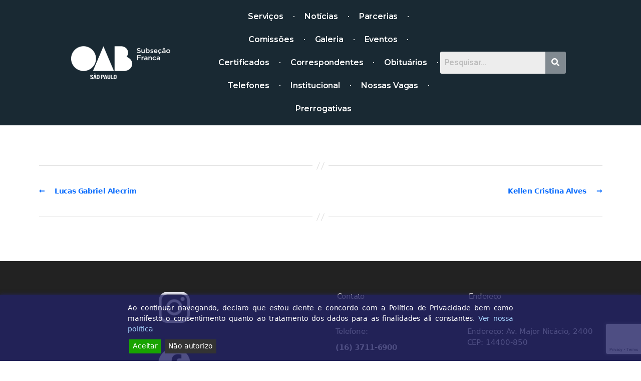

--- FILE ---
content_type: text/html; charset=utf-8
request_url: https://www.google.com/recaptcha/api2/anchor?ar=1&k=6LdqzF8kAAAAALw4SWtf0cDPWmKUtkwQRrVJUndQ&co=aHR0cHM6Ly9vYWJmcmFuY2Eub3JnLmJyOjQ0Mw..&hl=en&v=cLm1zuaUXPLFw7nzKiQTH1dX&size=invisible&anchor-ms=20000&execute-ms=15000&cb=1bg7pjog1uxa
body_size: 44973
content:
<!DOCTYPE HTML><html dir="ltr" lang="en"><head><meta http-equiv="Content-Type" content="text/html; charset=UTF-8">
<meta http-equiv="X-UA-Compatible" content="IE=edge">
<title>reCAPTCHA</title>
<style type="text/css">
/* cyrillic-ext */
@font-face {
  font-family: 'Roboto';
  font-style: normal;
  font-weight: 400;
  src: url(//fonts.gstatic.com/s/roboto/v18/KFOmCnqEu92Fr1Mu72xKKTU1Kvnz.woff2) format('woff2');
  unicode-range: U+0460-052F, U+1C80-1C8A, U+20B4, U+2DE0-2DFF, U+A640-A69F, U+FE2E-FE2F;
}
/* cyrillic */
@font-face {
  font-family: 'Roboto';
  font-style: normal;
  font-weight: 400;
  src: url(//fonts.gstatic.com/s/roboto/v18/KFOmCnqEu92Fr1Mu5mxKKTU1Kvnz.woff2) format('woff2');
  unicode-range: U+0301, U+0400-045F, U+0490-0491, U+04B0-04B1, U+2116;
}
/* greek-ext */
@font-face {
  font-family: 'Roboto';
  font-style: normal;
  font-weight: 400;
  src: url(//fonts.gstatic.com/s/roboto/v18/KFOmCnqEu92Fr1Mu7mxKKTU1Kvnz.woff2) format('woff2');
  unicode-range: U+1F00-1FFF;
}
/* greek */
@font-face {
  font-family: 'Roboto';
  font-style: normal;
  font-weight: 400;
  src: url(//fonts.gstatic.com/s/roboto/v18/KFOmCnqEu92Fr1Mu4WxKKTU1Kvnz.woff2) format('woff2');
  unicode-range: U+0370-0377, U+037A-037F, U+0384-038A, U+038C, U+038E-03A1, U+03A3-03FF;
}
/* vietnamese */
@font-face {
  font-family: 'Roboto';
  font-style: normal;
  font-weight: 400;
  src: url(//fonts.gstatic.com/s/roboto/v18/KFOmCnqEu92Fr1Mu7WxKKTU1Kvnz.woff2) format('woff2');
  unicode-range: U+0102-0103, U+0110-0111, U+0128-0129, U+0168-0169, U+01A0-01A1, U+01AF-01B0, U+0300-0301, U+0303-0304, U+0308-0309, U+0323, U+0329, U+1EA0-1EF9, U+20AB;
}
/* latin-ext */
@font-face {
  font-family: 'Roboto';
  font-style: normal;
  font-weight: 400;
  src: url(//fonts.gstatic.com/s/roboto/v18/KFOmCnqEu92Fr1Mu7GxKKTU1Kvnz.woff2) format('woff2');
  unicode-range: U+0100-02BA, U+02BD-02C5, U+02C7-02CC, U+02CE-02D7, U+02DD-02FF, U+0304, U+0308, U+0329, U+1D00-1DBF, U+1E00-1E9F, U+1EF2-1EFF, U+2020, U+20A0-20AB, U+20AD-20C0, U+2113, U+2C60-2C7F, U+A720-A7FF;
}
/* latin */
@font-face {
  font-family: 'Roboto';
  font-style: normal;
  font-weight: 400;
  src: url(//fonts.gstatic.com/s/roboto/v18/KFOmCnqEu92Fr1Mu4mxKKTU1Kg.woff2) format('woff2');
  unicode-range: U+0000-00FF, U+0131, U+0152-0153, U+02BB-02BC, U+02C6, U+02DA, U+02DC, U+0304, U+0308, U+0329, U+2000-206F, U+20AC, U+2122, U+2191, U+2193, U+2212, U+2215, U+FEFF, U+FFFD;
}
/* cyrillic-ext */
@font-face {
  font-family: 'Roboto';
  font-style: normal;
  font-weight: 500;
  src: url(//fonts.gstatic.com/s/roboto/v18/KFOlCnqEu92Fr1MmEU9fCRc4AMP6lbBP.woff2) format('woff2');
  unicode-range: U+0460-052F, U+1C80-1C8A, U+20B4, U+2DE0-2DFF, U+A640-A69F, U+FE2E-FE2F;
}
/* cyrillic */
@font-face {
  font-family: 'Roboto';
  font-style: normal;
  font-weight: 500;
  src: url(//fonts.gstatic.com/s/roboto/v18/KFOlCnqEu92Fr1MmEU9fABc4AMP6lbBP.woff2) format('woff2');
  unicode-range: U+0301, U+0400-045F, U+0490-0491, U+04B0-04B1, U+2116;
}
/* greek-ext */
@font-face {
  font-family: 'Roboto';
  font-style: normal;
  font-weight: 500;
  src: url(//fonts.gstatic.com/s/roboto/v18/KFOlCnqEu92Fr1MmEU9fCBc4AMP6lbBP.woff2) format('woff2');
  unicode-range: U+1F00-1FFF;
}
/* greek */
@font-face {
  font-family: 'Roboto';
  font-style: normal;
  font-weight: 500;
  src: url(//fonts.gstatic.com/s/roboto/v18/KFOlCnqEu92Fr1MmEU9fBxc4AMP6lbBP.woff2) format('woff2');
  unicode-range: U+0370-0377, U+037A-037F, U+0384-038A, U+038C, U+038E-03A1, U+03A3-03FF;
}
/* vietnamese */
@font-face {
  font-family: 'Roboto';
  font-style: normal;
  font-weight: 500;
  src: url(//fonts.gstatic.com/s/roboto/v18/KFOlCnqEu92Fr1MmEU9fCxc4AMP6lbBP.woff2) format('woff2');
  unicode-range: U+0102-0103, U+0110-0111, U+0128-0129, U+0168-0169, U+01A0-01A1, U+01AF-01B0, U+0300-0301, U+0303-0304, U+0308-0309, U+0323, U+0329, U+1EA0-1EF9, U+20AB;
}
/* latin-ext */
@font-face {
  font-family: 'Roboto';
  font-style: normal;
  font-weight: 500;
  src: url(//fonts.gstatic.com/s/roboto/v18/KFOlCnqEu92Fr1MmEU9fChc4AMP6lbBP.woff2) format('woff2');
  unicode-range: U+0100-02BA, U+02BD-02C5, U+02C7-02CC, U+02CE-02D7, U+02DD-02FF, U+0304, U+0308, U+0329, U+1D00-1DBF, U+1E00-1E9F, U+1EF2-1EFF, U+2020, U+20A0-20AB, U+20AD-20C0, U+2113, U+2C60-2C7F, U+A720-A7FF;
}
/* latin */
@font-face {
  font-family: 'Roboto';
  font-style: normal;
  font-weight: 500;
  src: url(//fonts.gstatic.com/s/roboto/v18/KFOlCnqEu92Fr1MmEU9fBBc4AMP6lQ.woff2) format('woff2');
  unicode-range: U+0000-00FF, U+0131, U+0152-0153, U+02BB-02BC, U+02C6, U+02DA, U+02DC, U+0304, U+0308, U+0329, U+2000-206F, U+20AC, U+2122, U+2191, U+2193, U+2212, U+2215, U+FEFF, U+FFFD;
}
/* cyrillic-ext */
@font-face {
  font-family: 'Roboto';
  font-style: normal;
  font-weight: 900;
  src: url(//fonts.gstatic.com/s/roboto/v18/KFOlCnqEu92Fr1MmYUtfCRc4AMP6lbBP.woff2) format('woff2');
  unicode-range: U+0460-052F, U+1C80-1C8A, U+20B4, U+2DE0-2DFF, U+A640-A69F, U+FE2E-FE2F;
}
/* cyrillic */
@font-face {
  font-family: 'Roboto';
  font-style: normal;
  font-weight: 900;
  src: url(//fonts.gstatic.com/s/roboto/v18/KFOlCnqEu92Fr1MmYUtfABc4AMP6lbBP.woff2) format('woff2');
  unicode-range: U+0301, U+0400-045F, U+0490-0491, U+04B0-04B1, U+2116;
}
/* greek-ext */
@font-face {
  font-family: 'Roboto';
  font-style: normal;
  font-weight: 900;
  src: url(//fonts.gstatic.com/s/roboto/v18/KFOlCnqEu92Fr1MmYUtfCBc4AMP6lbBP.woff2) format('woff2');
  unicode-range: U+1F00-1FFF;
}
/* greek */
@font-face {
  font-family: 'Roboto';
  font-style: normal;
  font-weight: 900;
  src: url(//fonts.gstatic.com/s/roboto/v18/KFOlCnqEu92Fr1MmYUtfBxc4AMP6lbBP.woff2) format('woff2');
  unicode-range: U+0370-0377, U+037A-037F, U+0384-038A, U+038C, U+038E-03A1, U+03A3-03FF;
}
/* vietnamese */
@font-face {
  font-family: 'Roboto';
  font-style: normal;
  font-weight: 900;
  src: url(//fonts.gstatic.com/s/roboto/v18/KFOlCnqEu92Fr1MmYUtfCxc4AMP6lbBP.woff2) format('woff2');
  unicode-range: U+0102-0103, U+0110-0111, U+0128-0129, U+0168-0169, U+01A0-01A1, U+01AF-01B0, U+0300-0301, U+0303-0304, U+0308-0309, U+0323, U+0329, U+1EA0-1EF9, U+20AB;
}
/* latin-ext */
@font-face {
  font-family: 'Roboto';
  font-style: normal;
  font-weight: 900;
  src: url(//fonts.gstatic.com/s/roboto/v18/KFOlCnqEu92Fr1MmYUtfChc4AMP6lbBP.woff2) format('woff2');
  unicode-range: U+0100-02BA, U+02BD-02C5, U+02C7-02CC, U+02CE-02D7, U+02DD-02FF, U+0304, U+0308, U+0329, U+1D00-1DBF, U+1E00-1E9F, U+1EF2-1EFF, U+2020, U+20A0-20AB, U+20AD-20C0, U+2113, U+2C60-2C7F, U+A720-A7FF;
}
/* latin */
@font-face {
  font-family: 'Roboto';
  font-style: normal;
  font-weight: 900;
  src: url(//fonts.gstatic.com/s/roboto/v18/KFOlCnqEu92Fr1MmYUtfBBc4AMP6lQ.woff2) format('woff2');
  unicode-range: U+0000-00FF, U+0131, U+0152-0153, U+02BB-02BC, U+02C6, U+02DA, U+02DC, U+0304, U+0308, U+0329, U+2000-206F, U+20AC, U+2122, U+2191, U+2193, U+2212, U+2215, U+FEFF, U+FFFD;
}

</style>
<link rel="stylesheet" type="text/css" href="https://www.gstatic.com/recaptcha/releases/cLm1zuaUXPLFw7nzKiQTH1dX/styles__ltr.css">
<script nonce="Y_L3L4ZeU_69pZd9oU_9mA" type="text/javascript">window['__recaptcha_api'] = 'https://www.google.com/recaptcha/api2/';</script>
<script type="text/javascript" src="https://www.gstatic.com/recaptcha/releases/cLm1zuaUXPLFw7nzKiQTH1dX/recaptcha__en.js" nonce="Y_L3L4ZeU_69pZd9oU_9mA">
      
    </script></head>
<body><div id="rc-anchor-alert" class="rc-anchor-alert"></div>
<input type="hidden" id="recaptcha-token" value="[base64]">
<script type="text/javascript" nonce="Y_L3L4ZeU_69pZd9oU_9mA">
      recaptcha.anchor.Main.init("[\x22ainput\x22,[\x22bgdata\x22,\x22\x22,\[base64]/[base64]/cihFLE8pOngoW24sMjEscF0sMCxFKSxPKSl9Y2F0Y2goVil7YigyNTcsRSk/[base64]/[base64]/[base64]/[base64]/[base64]/[base64]/[base64]\x22,\[base64]\\u003d\x22,\x22w6IsCG0dOSx0wovCsjQRc0jCsXU5KsKVWCIsOUhibw91AcOpw4bCqcK7w4Fsw7E5bcKmNcOtwp9BwrHDjsO0LgwfKDnDjcO5w4JKZcO7wqXCmEZew4TDpxHCrsK5FsKFw5hOHkMMODtNwrVSZALDrcKNOcOmScK4dsKkwpbDhcOYeGlDChHCnsOcUX/Co3/DnwA7w7hbCMObwotHw4rCvlRxw7HDlMKAwrZUGcK+wpnCk17DhsK9w7ZDFjQFwoTCi8O6wrPCkAI3WVk+KWPCkcKmwrHCqMOawrdKw7IRw5TChMOJw7Bsd0/Cj0/[base64]/DmMK4wr7DhkkqbWwvwo44wrkmw7LCh0bDrcKvwqHDgRQGOwMfwpkEFgcaVCzCkMOmJsKqN299ADbDh8KRJlfDmMK7aU7DmcOOOcO5woUhwqAKcz/CvMKCwrHChMOQw6nDk8OKw7LClMOiwqvChMOGb8OIcwDDrEbCisOAdMOIwqwNZilRGRvDqhEyflnCkz0Hw4EmbWhVMsKNwqzDsMOgwr7ChXjDtnLCvUFgTMOEQsKuwolZBn/Cimh1w5h6wr7CvCdgwqrCsDDDn0IRWTzDiRnDjzZGw5gxbcK7GcKSLX3DosOXwpHCpcKowrnDgcO1PcKrasOqwoN+wp3DvMKYwpITwo/DhsKJBkrCuwk/wrDDqxDCv2XCisK0wrMIwrrComTCtgVYJcOdw7fChsOeJirCjsOXwp8qw4jChh/CvcOEfMO/wrrDgsKswqUVAsOEK8OWw6fDqh3CgsOiwq/CkHTDgTgvb8O4ScK0ScKhw5gFwq/Doic/[base64]/ComrCjsKWwotFw7bDv2XCjWFewo8/w6zDmAQCwqYOw5XCrH/DqAFEKU12aiRbwqbCtcO5FsK7cgYHTsO4woLCj8OKw7LCt8KMwqchDwzDox1aw7smScO9wq/Dt1bCnMK3w4I2w6PCpMKGXS/CncKHw6HDm1ckQ0nDlMOKwrJVLU9nM8Oxw6LCnsOpJiENwo3CmsOPw53CnMKXwqkKAMObSMOQw6c8wq7DqUJeYxxDI8O/bHXCucO+dX1Sw7HDlsKbw4N7HTPChwrCp8OfAMOIZzfCoQ5fwpg2T1fDqsO/dsKoMFFWd8KbPEFwwq9uw4jDjMOdZzrCn1h/w7nDosKQwrUvwqbDs8OBwqTCoB/DnxVwwpzCl8OOwrRILE9dw5NWw40Gw7vCnVh8aGDDh2LDoWdGEDQHHMOqaUwnwr5HXC1GRQTDvnkmwovDmcK4w610LzjDpX8Swr02w7XCmRhCR8K2UDFRwptZP8OowpYmw7XConMdwobDu8KfBBDDuS/DrWFIw5IZSsK4woAvwpXCicOFw7jDtxFvWcKya8KhHRvClBHDosKnwqJ5a8Ocw6oxQ8KAw7lFwqp7DMKKIU/DiEXClsKMOisLw7Q8GDLCtTh2wp7CucOURMK2YMO3LsKYw6LCq8OPw5txw5xzZyzDvE9eYkFWwrlOXcKmw4EqwovDiDk7NsOXewdCWMOFwpzDjn1MwrVRclHDtxnDhDzDsVXCocKIesKUw7MhKTYywoJ1w7V3wpxcSVPCgMKFQQzDoWRFCcKZw6TCuiNdVHLDlz/[base64]/[base64]/Cu8OUJghkw4d5Gy/DjsKdw4Zxw4QSR8Kpw61CwozCk8Ogw6wAE3VcbTjDs8KNNkLCq8KCw7vCgMKZw7ggDsO9W0lxRjDDjMOTwphRPVHCr8KWwrJyXhNYwqk4On7DmT7Dt0FAwoDCvXTDusKyCcKcwo0cw5EBRGZYHg0lwrbDqz13wr/CoyPCkiltYR7CtcOXRW/Cv8OCQMO4wr4dwr7CkXFTwrMcw7FTw5rCqcOCc2bCisKhw5HDqwbDmMOLw7vCn8K3QsKtw77DrH4VK8OQw7BfNGgpwqbDiD/Dnws+ElzCqDHCpVZyG8OpLUYQwr0bw4lTwq/[base64]/DlCLDtcOdwpw4w7zDlsKfGcK4LsO1NTDCgQ4Mw7PCrsOhwqHCgcOzEMOZICcRwosmAADDq8OQwr9/w5rDvCrDjHHCq8KKYMOnw5lcw6FWaRPCrlnDuyFxXSTCnX7DvsKQOTXDgFh7w7zCpMODw7zCsGxmw6ZXM07ChjNGw6/Dl8KYAsKsPhArIBrCsn7Cs8K6wq3DocONw47DssKKwoJSw5PCkMOGfTU6wrRvwrHCqlfDlMOEw6ZeQsOMw5UwUcOpw65Ww7cQInTDi8K3KsOnfMO2wr/CqMO0wrh7fXsmw4HDoGEYenvCgsOLOBB3wrTDsMKwwrRHdsOqK2hmHsKfMMOnwpnCjsKXLsOTwo/CrcKQScKXeMOOTjBMw4w2Pjg9csKRfHhfYxrCkMK4w6cuTmtsG8KBw4fChhpfLQRQN8Kfw7fCuMOCwqXDsMKFEcOcw6/DhcKeV2TDmMOuw6rChsO3wrhbe8OgwrTDhGzDrC3DhcKHw57DvVfCtFAyNhsnwrQWcsOJBsKkwp5Vw7Zrw6rDpMOKw6lww4rCjWxYw783QcOzEhfDkHl/w7pMw7dzDS/CuxEwwopMdcOKwr1aEsKbw7hSwqJzYcOfb1YqesKUQcKQJ14qw6gib0XCgMO5M8Kdw53CqRzDhGvCtsOEw7TClwFdaMOtwpDCmsOVScKXwp1bwrHCq8OMYsKRG8OhwrPDvcKuC1QPw7sWfsKVRsO4w4nCh8KsN2Z5TMOUbMOdw6dMwpLDj8OhKcKMUcOFNm/[base64]/DsDXCmVRmeRQaw7zChxoHwqzCscOlwp7DtlcswoMjCU/[base64]/w5UDwqvDoMKsw4BoMiTDn8OUQcKZM8O+SMK1CcKUK8KAcyBUYhjChVTCncOpREHCpsK8wqjCgcOlw6fCnCzCviIRw6DCn1Mhey/DpWdkw67CqWrDtTUsRSDCkil6UsK6w4t9CGXCp8K6DsOzwoHCg8KEwpXCtcOjwo5HwppXwrXCuDgkOwE1LsK/[base64]/Ct09uwoPCnWjClhZzw5Rmw558YsKna8O3BcKTwpY4w6rCjXBBwpnDgzVmw6cPw7NNN8OQw5sYMcKCLMKxwpRCMcK6DGTCt1vCsMKvw7oAL8OcwqnDrnjDmsK/fcO9OMKEw7gTDDxIwr5LwrbCo8OKwqRww4Z2Pko4BRHDscKkbMK8wrjCh8Kxw7kKwodWB8OIPGnCpsOmw7HCpcO+w7MdEsKGAhTCm8KqwpvDh3V/J8K8CSrDtWDDocOzJmMtw5hFT8OZwrzCrkZeLV5qwqvCkCfDjcKnw5nCtyXCvcOmNynDiHwrw5N0w5DCk0LDgsOfwobCmsK8Sl45IcONfFdpw6jDm8OtfyMDw649wqvCrcKnRwMzCcOqwrgZDMKtFQsDwp/Dg8Oowo5NaMK+PsKbwokkw6siYcOhw4MHw6HCn8K4OBPCscKbw6hPwqJFwpTCjMKQNnVuPcOPK8KCTm7CoSLCisKjwoRUw5J9wozCqxcBQGvDt8KhwoHDucKlw73CjiU8P10Ow5B2w5XCvUBBDnzCoSXDgMOcw5/DoDfCnsOmEnvCksK+GCPDiMO3w48qe8ORw5XCsUPDpMKhF8KAfMOkw4XDgU/DjsK9TsOPwq7Dhyd3w6h/bMOdwrPDuWs+w5gaworCh2LDhCYRw5zCpl/DnQwuKcK2Nj3CuXddZMODTH0aAMOdDsKaZ1DClxbDicOGQV1Yw7MHwrQRA8Kaw4vCr8KBblHCuMOUw7Yow6ssw5FCBk/Cs8OEwqAdw6TDmCTCoSXCvMOwOMKWdiN4VANQw6TDpj8/w5vDtMKzwoXDsiEVKVLDocOEBcKKw6ZHW2oPYMK7KMKRWil8YkfDvMO5N1F/wpNewqoqAMORw63DmsK8D8OIw7xRQ8OIwpnDvm/[base64]/DmRTClsKDFHPDncK2W2R/wq7DqcKtwqAGwrjChC/CjsOywqVHwr3CkcKuMMKFw788exAlNC7DiMKjC8ORwoDCtm3CnsOXwqXCrsOkwrDDhyZ5KADDj1XCjHcoWRJNwrY+CMKsF1IJw6zCqAjDj2PCicK4VsK0wphjb8Olwq/[base64]/DuXArw69MbcOmw6bDusKpU8Kbw79Gw4HCs0QfGiovH3gzY2jCucOSwrQFcGzDo8OpFAbChkhiwrTCl8KMwrrClsOvShMhPVBXbFkwUw/Dk8OtLQhDwq3Dpg/CsMOKT2Jbw74UwpR7wrnCgcKAwp1/SltMLcKFZwwyw7ctRcKrGELCuMO3w5NmwqjDncOUNsOnw6zChBHCp2lWw5HDscOpw5rCsw/DssOjw4LCkMKCFcKkIcKVRMKpwqzDvcOaN8KIw4fChcO/wrACb0XDrGDDmRxNw7wxUcOuwoZxdsOjw7l2M8OEPsOrw6wNw4Y7cjHCuMKMdDXDsFrCnx3CusK3LMKEwqsVwrvCmiNJPjEow45HwrIvasKxdlLDrQJqeG3DsMKuwqFhW8O/RcK4wp9fc8O0w6ljCn0FwofDjMKCPADDocOtwovDnMKYbS0Rw4ZbCllcORzDoAF+WVF4wojDnVYRXUx0ccO7wo3DsMOawqbDhFxXTibDisKwC8KHF8Ohw7HCoGgOw6dCclHDjgMcwq/CnXkow7/DkCPCkMOkU8KGw4Aqw5xQwrk0wqdXwqZqw77CnxsZBsOtdcO1BxXCnmTCjTl9XxAOw4Edw6cIw5JYw71rwozCh8KEVcKlwo7Cqg9ew4QKwpDCkgF3wolKw5rCmMObOyrCszBBZMOdwqNNw5ASw6TCtmTDkcK1w50dPlk9wroXw5p2wqIHIlQ6wpPDg8K7McOnwr/CrFscwpcDcgw2w5bCjMKUw4R2w5zDokJUwonCl194R8OvEcONw5nCozJZwqTDtmgIRAfCjAchw6YTw5PDrDNDwrgwPhDCt8KBw5rCujDDrsOlwqgYYcKWQsKRaz8LwovDjy3CjsKtfS5OIB87agTCqRUoX3wDw7k1fQUWY8KowqItwqrCvMO8w5/DrsOYJnlqw5LCksOCCHkzw4vCgGEXacKVWHR4GxHDucOMw7PCksOeScOEc0AgwpBueTLCucOAQU/Ch8O8OMKOf33Ck8KgHjYBI8OgZ2nCusOoPsKQwr3CtXN7wrzCtW87C8OmIsOjb0UDwrTDkyxzw5gHMDQzKnQmGMKMYG47w6xXw53DsRUkQwTCszHCnMKXJH8iw6hZwpJQCcOhFEglw7/DlsK/[base64]/Du37DncOdJxHCgsOhwobCl8OlwrnDtUXDoMKww5TDnDEuXRc/Uxl/DsKMNVMGTgpgdAXCvyrDoml1w4vCnhQ0IcKhw50cwr/CjBDDgg/CucKwwrZ8MGguTsKKURvCjsObJwPDnMO7w7xAwqwJP8O2w5ZDfsO8bmxRasOVwpfDlDpiw7nCqybDpz3CrW7Cn8OrwqFAwonCnyfDvHdmw40UwqrDnMOMwpEAUHjDnsKpdRtUEE9zwrszNy7CvcK/Q8KlOjx9w5NswpdUF8KvRcObw7XDhcKhw7HDgCV/[base64]/Ch8OOf8KQVcOzwohjwqpUFsOVwqIVVsKewokEw7vDrRfDgWxYRDvDnn8yPMOfw6HDscOJaxrCtEhHw48lw5gGw4PDjBUnD2jDm8OHwqQ7wpLDh8Kqw6FNRV9hwq3CqMKwwpPDi8Kyw78yHMKIw5PDt8O3TMO/d8KeBQFxPMOEw5LClTozwrrDsHp3w4NYw67DhSFoT8K/HsKYY8OzZMOJw7kZCsOALivDqcOIFsK5w4sNdG/[base64]/[base64]/Dq8K2DMKiOA7DsMO2wolgwrDDnMK+w73DncOmdcONIlgdw5wmOsKsSsO0Nyc7wpc0EV3Di0tQG1U+wp/CpcOjwqM7wpbCjsOiRjzCgSDCrsKqH8OpwpTCrnDDlMOWFsO2RcOzV0wjw5MYRMKTLMO0MMK0w5HDhy/DosKZwpY6OcOOZUzDull0wpUMa8OcMyROZcO2wqt7eAXCpzjDv2DDtC3Ci2ZQwqMRw4PDmBXChSQFw7Jpw6DCqFHDmcOAT1PCoHfClsO/wpjDnMKTC2HDtsO6wr4vwo/[base64]/PwXChMOyUEItUyQzwokmAxgKdMOTWBZzPVwcCzRhHcO5IcO2KcKsEsK3wpgfRcOKPsOtbBzCksKAIx3Cum/DgsOLb8O+UH5cTsKoc1HClcOqZMKqw5xZPcOQcl7Dq0wrdMODwrvCr2zChsK5ADFZDh/Cim5ZwogxIMKRw47Dt2pvw5o6w6TDky7CkwvDumrDl8ObwoVABcK0GMKiw652wrzDph/Dt8Kxw7rDu8OEAMKAXcOdNhE2wr/CrTDCjgnDr3Fww5l5wrjCn8OUw7llEMKQA8OOw6bDrsKNScKuwr/CoVDCjFnCvRHDlFJ9w7N2VcKqwq5KYVcSwrvDiERLWjvCkQDCmsKyX2VFwo7CpznDsyosw4RVwpPCs8KGwrR8dMKmIsKeRsOtw6YxwprCgBMWL8K/G8Kiw5PCi8Kowo3Cu8KQW8KGw7fCqcOcw6XCk8Kzw5g/[base64]/[base64]/CosKLVjnCkkzDhMKISsODYm3DncKZFjEAGFcoWlV1wrvChjfChBZ9w7rCsyHCgkpWGsKSwoDDtB/DgWYrw5fDgsO2ECTClcOcVcOjDVA8bRvDhihhwr5Gwp7DsAbDlwoIwrjDvsKGVcKBFcKHw7jDmsKhw41xH8OBAsOxP37CjzfDnV0YIQnCisOBwqgIcE58w4vDtlcRZmLCvHocO8KbRVN8w7/[base64]/LcKgw5cLZzfDhMKKdMK8HsKwWDHClkXCuCjDlz/[base64]/CiMO4QFbDiyg9wqrCqTUFwpBXw5YhWm/[base64]/CpsKCSSZhNALCjsOEw53Cv27DgcO4dcKeVsOpZBrClcKVb8OvG8KAQQ/Diw97WlDCtcKZa8Ktw7XDvsKVL8OQw4EMw4c0woHDoFNSWgfDgU/Cui9FCMO8bMKDScOyHMK+M8O9wrIrw4TCii7Cu8O4e8Omw6zCnkjClsOPw7IMRUkMw48cwoPClwvCiyLDmTQZV8OPE8O0w4BdJMKLwqF4R2bDiHRyw6zDlHTCjVt+Fx3DgsKJScO0C8OAw4dYw7EmfMKeFUZbwpzDgMOew6/CisKoMHIpW8K6M8K3w5jCjMKTPcKPN8OTw59KN8KzTsOtAMKKNcKVWcK/wo3CrCk1wp1nacKYSVs6C8KLwr7DhyXCjA1owqvCh1LCucOgw4HDkDDDq8OvwqjDpsOrbcOjTXHDvMOiFcOuXD5lBzBeS1jClW5OwqfCnXvDsUHCpsODMcOffxMKBWDDscK0wo86JALCnsO3wo/Du8Krw6IDLsK0w5lmHMK8KMOyBcOww5jDmcKbAU3DoRZ8E3YZwrkHScKJVDp9SsOdwrTCo8OBwrhhFsOow4DCjgEkwofDnsORw7vDv8K1wplQw7nDk3bDqw/CncK2wqXCusOBwpPCg8KKwojCmcKzbVgjJMK5w4h6wqUcSUrCpCHDosKgwrfCm8O6acKQw4DCocO3VBEgcxJ1WsKBcsKdw73DvWHDlzo3w4vDlsKCw6DDh3/DoFfCkEfCnFzCkjtWw5AGwrYtwo5QwpzDvGsSw4xJwo/CrcOTDsKzw5YKQ8Oxw5bDgnvCp0tYVXxVL8OaRx3CgMOjw6J5WwnCp8KgLcOIDjhewqtlY1tsZh4YwoxZdnt6w7l/[base64]/Dg8OvJzDCjMK4DcO0w4IAe3bDs3Qmw47DgH8ow7xpwqd6wq7Cq8KlwonCnA8YwqjDlzkTE8KweFADe8OgWUBFwpwAw4ATAxXDlHfCpcOuw6dFw5fDjsOxw4daw6NXw4pHwp/[base64]/[base64]/w5hNwpXDrsOcwqTCjAQBccKQwo3Ct8K4Q8KzdiDCpxDDr0rDlMOqb8Kmw4M2wrfDoD1IwrcvwoLCiWU9w7bCt0fDrMOwwqPDq8O1AMKqQkZSw5zDpBwBH8KOwosswpJCw497B04KUcK3wqUKLDw/w7FIw4HCmUMVZMK1fRMRZy/CgQHCvyZdwpwiw5DCssK8AcKYdlxyV8OkEsOMwrkzwrNOOjfDkiJjEcKSSXrCuTTCusOww60OEcKRU8Opw5hDwpJEwrXDgC9kw74fwoNPSsOML1MCw7bCscK2cUvDg8OCwoltwr4Aw5o/SF3Diy/Dn1jDoT4KJy16SMKCCsKTw5MENT3DuMOqw7PCiMK4ME3Cih3DksOzNMOzIA3CmsKmw61Vw7wUwpPDslIlwo/ClCvCncKkwpN8OTYmw5E+wrnClMOXbzbDiDvCr8KKbMOOf1dOwqzDmz7CjzUSWcO9w5MORcO0J2tmwoRMZcOlfcKuQsO4DAgQwpozwo3Dm8OSwr/Dj8OCwrdewqPDhcKBTcONQcOiLWfCmkPDjCfCtlckwobDocO1w5IdwpzDucKZIsOgwrtxw4jCusK+wq7DvMKcwpDCuWfCvhLDt0FoEsKaNMKHfCFRwqtywpY9wqrDpMObHFPDvkhDEsKkMjrDox0lBcOAwqXCoMOpwp3CrcOTAWHDq8K+w5Msw5DDklDDhhobwp/DrlMUwqnCosOnesK1wrbDnsKcKRpvwo3CmmADLMOSwr0KQ8OIw7FBWH1XHMOUdcKcDmnDsBlWw5p0w4nCoMOKwqc7RMKnwprCgcO6wpTDoVzDh0JUwrXCnMK/[base64]/Cgyd+X8Oxw4PClRLDlMK7esOsRcOVwqROwrxDLD4cw7DCiHjCvsO8LMOUwq9cw5NXDcO2wq4jwp/DlCABFQQyGUpowpwmd8Ohw6JDw4zDisOqw4AWw5zDgETChsOewofDk2bCiCsmw605ImbDtH9Cw6/DikLCugrCjsOtwqnCu8K3LsKwwoxFw4UyWl1XWWsAw61Iw7/DiHPDlMOhwpTCkMOkwovDmMK3Xnt5MRY0KnZ5LEXDsMKTwocpw61oP8O9S8OVw57DtcOQHsO7wrvCtXlTRsOoDzLCiXAuw5DDnSrCjXobSsO+w6Imw5HDvxB7CwzClcKuwpYcU8KXw5TDt8Kec8OMwowVZzLCsk/[base64]/w4vDncOyB8K7GDLDoMKffcKSw4LDlsODwoUQwofCl8OAwpxgNCgHwpPDlMOVU1LDjsK/S8OTwph3bsOJbBByQxTCmMKsDsKjw6TCu8OUYSrClgvDvl/CkhYuasOPD8O5wrLDj8Krwq9Owod/Z2I+aMOEwotDTcOgUQvDn8KNcWTDuhw1fz90BVLDr8Kkwq8tJSfCiMKAW2fDjA3CtMOQw4dnDsO1wq/CgcKjcMOIF3XDscKQwoEkwqnCksKZw5zCiQfCv1snw5gowrk8w4nDmsKEworDu8OhYsKTMMOUw5dKwrjDlsKKwrRXwqbCiCtBBMK1PsOoT3/CmcKWEETClMOGw5UEw6J8wokQBsOLZsK+w6QLw5nCpX/[base64]/DqnDCr3DCujNKKMK/wonCsUV2wpfDkxVDwoXCn27ClcKVO1c4wobCr8Kxw53DhHjDq8OgB8KMegAMTGh1Y8OdwojDrmtdRT/DlMOewovDosK7fMKqw71CTTDCtsOBQjQawqvCqMO5w65dw4Mqw6bCrsO4V2w9dsOEGMOxwozCu8OXVcKJw4gcI8K0wqLDlzxVWcKxdMKtJcOZK8OlAXPDocKXRgZyNzdjwp1sBDV3O8OJwqdhZQ5rwpxLw4PCuFnDmH5Wwph/LzTCs8K1woowE8OXwrkvwq3DnGrCkDc6BXXCjsKSP8OmGnbDlAfDpjEGw6nCgA5GDsKYw51MWC3DksOUwoXCi8KRw73CqcO6XsOBEsKwDMOoa8OQwpZdYMKqVwQGwrLCgW/DtsKRXcOGw7clW8ONQsOpw7p/w70hw5rCiMKUWibDlDnClkA+wqrCiWbCjcO+bMOkwrYRcMKtOihjwo8jdMOeVBs0REtnwpfCtMKGw4XDlnohXcKzw7VFN3TCrjstUsKcQMKhw4kdwrNow6VSwo/CrcKUEcKrTsKPwovDuWXDint+wp/CicKrJ8OgQMOiWcODbMOIDMKwQ8OFLgFqBMOCNjg2MXNvw7J9E8OqworCosOqw5jDg2jCgRnCrcKwQ8KHPilEwoNlSAh6XMKtw4dXQMO6wozCt8K/AHN5RcKWwqTCvEpRwprCkB7CiTcHw61PPHorw4/Dm3ZGLkzChW9IwqnCi3fCryAtwq81DMO8wprDrTXDqMKAwpQLwrPCrXsXwoBTacOifsKHXsKaWX3CkyBSEg4OEcODMhAfw53CpWzDoMKTw53Cs8K/dhU+w5tAw6pKdmZXw7LDji3CjMKyM0vCg2LCpm3Co8KwIH0mE3U9wo3CvsO0N8OnwqLCk8KDJ8KgfMOEdRfCscOLNXrCs8OSGSZhw69Hay80w6pcwo8GfcO6wpkNw5HCh8OVwpkiMUzCs11BPFjDg3bDmMKkw43Dm8O3DsOuwoLDpUkRwoZDXcKyw6Rwfk/[base64]/DisKxw5jDn8O7SELDnTwKBX92TTEmwrZvwo8swpt2woh7PCzCkzLCuMKswq8zw61mw4nCt0g8w5DCqy/Dp8KLw57CmHrDuwnCgMOvMBNgM8Orw7p3w6vCu8OTwrcdwol5w60FV8Ozw7HDm8KGFGbCrMO1wqgdw6jDvBwhwqnDu8KUI1A9cB/CiBVDRsO5dWHCuMKowonCnCPCq8OQw4jCi8KUwqYWSMKkVcKdHcOtwpLDu2pEwrF0woLDuEkTE8OdacKnOBjCuVVdFsKmwqXCgsObES4gAU3CrUnChkDCmEIYG8O/YMOVd3PDrFzDhCHDq13CiMOqe8OwwofCkcOaw7pcEDzDtcOcLsO/w4vChcOsZcOla3VPan3CrMO7FcORWVAGw58gw7nDiTJpw67CjMOow642w6IWCWUzClhCwoNWwpDCo1kTRsKtw5jCiAAucyLDriIMDsKjS8O5XTnDh8O2wpwXb8KleDUZw40sw5PDtcO4IBXDp3HDqcKjGloOw5LDi8Krw4jCn8OswpHCr3wgwp/[base64]/wq/Ck1FjwqQHAm3ChMK+wqjDk8OAJMO4fHbDkcO5TT3Dmh/Du8KBw4IaEMKSw6/[base64]/CsyA0PsOowot9wpsWTsKRSsOdwpvDuUtqRD94DjHDt17Du2/Ch8Opw5jDhcKuCsOsCmlnw53DnjwFRcK0w4rCihEPKxXDowZiwoUtEcKxCW/[base64]/Cu147wrbDr2ccw7vCmltHw4JHKDTDrl/Dr8Kdw5TCosKRwrRTw7nCtsKCVgXDhsKIaMKgwpdCwrYlwofCjEZVwq4ewqLDiwJ0wr/[base64]/DqMOmw4pQEQsKwq0cEUfCqsOMw5nCi3bDrMOKY8OuP8K1wr9GUMOzWj4hSVI6dBDDnhPDi8KfcsK7w4nCkMKlUAfCkcKuXirDicKSMxIWAcK4Q8OOwqPDunDCmsKzw6TDicOrwpXDsWB4ABEtw5RmaSrDtsKSw5IGw6wew5U8wp/Ct8KibgMmw6BVw5TCr3rDiMOzIcOsAMOYwrDDmcKIQ245wqs/enEtLsKiw7fCgDDDucK6wqwiV8KETTc/w5PCvHTCoDDCtUrCvsKiwqhzRsK5woTCrMKqEMKpw7hYwrXCulTDtsK7bsKmwooCwqNobRcewprCgcO7Tm5Dw6VWwo/CpCdfw44HSyYSw4B9w4PDscKHZFs/aFPDr8OhwrsyVMO3wqrCoMOtFsKyJ8O/CsKsYT/[base64]/CpcKTFA/CuMOga0Q4w5rCucKYw7A/wrkmw4/DqV0mwq3DngBaw67DosKWC8OAwph2fcOlw6cDw6Zuw7jDuMOEw6VULMONw6/ClsKFw6ZSwoXDtsO6w47DmCrCmQcgSD/[base64]/ClmTCgMOFw73DnsK9KxRfVsKywrnDtgnDuzIoOMOTHcO0w5gKHsK6w4PCkMKgw6bDicOvCwZ7aRrClVLCvMOMw7/CkSA+w7vCpMO8LGTChsOOe8O1BsOSwqTDjBbCtj1QR3bCqUk3wpLCnSdXe8KpD8Kba2LDl3jCiHoxQcOaH8OEwr3CkXwxw7jCqsK9w7tbeBnDm05gExrDsDQlwpDDnH/[base64]/f8KDI8KwW0UgY3LCt1bCnsKIb2TCr2vDnkxeAMK7w5Qdw63CkMKmTzNGLGwJAsK6w5DDrsOrwqvDqkhpw5pUcDfCvsKWDXTCg8Kzw7gONsOpw6nChEUiAMKtXE3Cq3XCg8KzfAhgw495TE/DvB4iwqnCrxvCu2FVw4Muw4vDr3gLNMOqW8KXwpgqwoVLwqgywpXCicK/wqjCnDXCg8OcQxXDkcOtDsKrSkHDrhs/[base64]/Do8K7QhvChsKcVDDDssORw73DsGPDmsKtFSzCqMOFOsKnwpvDki7DiQdBwq86NnzCtsOBDMK8V8OpUcK7csKKwoUIcwfCtQjDocKFBsOQw5jDmwLCtEUAw6XCicOWwpXDtMO8ZyHDmMOzwrwrXTnCg8Kte1QxTVnDoMK9dA04OcKfBcKMTcKGwr/[base64]/woAZwq9UfMKTw5rDtMO8woPDk8Klw53ClSdIwojDs1cUBnHCoSHCuCMUwqrCl8KpZMOQwqHClsK8w5QLb1fCgwHCp8Oowq3CohM/[base64]/[base64]/ChT0NJHrDsz0dw5RKw4IPRyEVGcODScKiwqtcw6o1w7ZDVcKvwpdmw7tCUcKRB8K/woUow7TCmMOqJQZmQSvCgMOzwpXDisO0w6LDlsKZwqRPOnDCoMOGU8OWw4fCmARnXsO+w6hgOEXCncOcwqHClw/DrMKNKCrDlxfClGRxfsKUNQLDrsOww7YHwrjDoFI+AUQ9AsK1wrcVV8Kww58tT1HCmMKcf0TDqcO5w40Tw7vDusK0w5J8TzUkw4/CnTdDw6VlXjsbwpPDuMKAw4XDj8Kzw7ltwpzCnQsMwr3Cn8OJLcOrw7w8bsOLGD/CmE3CucKUw47CgXlPR8O4w58UPGA6LUHDhsKdRlvDmMKuwoFPw4IXemzDjgIAw6XDt8KRw6DCgMKmw7pOXXUfckQlYQPDosO2Q2JHw57Cmg/[base64]/CkcOvw5VowqDDoR8xLTtNw4/CusOsw4LCvkPDrw/Dj8OvwrVjw5zChSRpwp/CrCnDn8KPw7DDtnovwrQ3w7NSw4bDgGPDn3vDtHrDqcKHd0/DqMKiw5zDh1oywqI9L8KvwplCIcKWBcOiw6PCmMOnCi7DssKXw4hNw7I/w4HCgjdObnfDr8O+w7bCmQpgQsONwovClcKiWTbDosOHw7BRTsOQw6AOEsKVw4QzHsKdBxnCpMKcfcOHd3TDg2Z6wo9xWCjDhMOUw5XDlcO1wprDrcOLc0c/wo7Ds8KSwps5aCHDh8OyO0zCmsKFYVfChMO+w5o7P8KfQcKsw4o4RyvClcOuw4PDuHDCtcOYw57DuUPDrMOJw4Q3W1QyIH55w7jDl8OpVG/DoR8SCcOkwrVvwqAbw4d0FjfClsOXAUfCocKEPcOhw4rDjjdEw4PCrWRpwpZrwpLDjSPDhsOUwqxeOMOVwqTDmcOowoXCsMKwwoRDDQTDsD8IesOVwq/CtcKIw53DlMKYw5jChMKcMcOmfk7CvsOUwp4YAVBifsOvB3DCnsKuwp/CoMOwbcKfwr/DlGPDpMKVwrDDkmc8w4HCisKHZMOJEMOmAmdsOMKaYxtbLj7CmzRzwrNDG1sjVsOow6bCnHvDm0vCi8OrOMO7O8OcwoPChsOuwq7CrChTw5BUw6g6b3YxwrnDgcKXOFI/[base64]/DusKBYMOKJh8TDEx6AMKHw7Qaw7F2woU3wr/CiWMuSXRvQ8OBKcK6UnTCosOWbWF0w5PCvMOIwqLChV7DlXDCocOZwpXCp8KAwpAawrvDqsO9w7jCmBRuPsKwwqnDsMKhw4UaZcO5w5vCucOowo0jFcO4HD/CsWcywr/[base64]/Z8OiwrF/NwHCncOVbFUQw5/CqGfChcKQw5zDuk7Dok/[base64]/bsK4wq/Dp8OTw448dMKyw68pwp3DkxBow6Ffw7Y0wpdiTiHClmBmw4suM8OxYMOSbMKowrZlHcKKb8Khw5zCk8OrbsKvw4zDqj0ZcR/CqFvDmTbCrcKEwoN6wpMtwpMHMMKqwqBuwoRNV2LCg8O9wrHCi8OawoDDi8OpwoDDq03DnMKOw6Vcw7I0w5rDimLDty3CkxgdMMKlw6tpw6nDkibDiETCpBAkBlPDlnrDjXs0w5MFe0/Ct8Osw7rDk8OAwrVhIMOeKMOgKcKABcK2wrocw4MVLcOkw58bwq3Dm1A0DMO6csOoSMKrIRDCvsKDaj3CucO2w53CjVbCty42AsOPwoXCuQo3WjlcwqTCmMODwoYlw6scwpLCnj0Gw6zDjMO0wqMLGnXClcKLLVJQGH/[base64]/Dv8OvdyMYa8OfMRPDq2M8w7LDpBBDYsODwoB3Ei/DiExMw4/DsMOlwqYDwpZow7/[base64]/wqHDkQl4wpXDq8OwQMKowpAEd8OSNcKuKsOcVMO8w5jDm0HDrsKZFMKXbxXCryHDg1ctwp9Fw4HDqGnCvXHCv8OMYsOwbzXDmcOSD8Kvf8OJHxPCmMOLwpjDvXRvAcK7OsO5w4DCmh/[base64]/wotWUVAkaGspTA4ww5vDo8OBwpfDtUIAcSI/wpDCuQpqCsOgdQBAQsO/d1tqDgzCscOhwq8UKHjDtTfDunPCvsObYsOjw78MV8OFw7HDoTvCiQTCohLDoMKIUGAwwod/wqXCuEDDsCgLw51ELSsgfcK5L8O1w47CicOOVWDDvcKqV8OMwpwDa8KIw70qw7/[base64]/OkXCqhPDpsOLWE3CqsOaB8KzSMOnw4M3wqQUwoLCkxliOsKZwpIoTsO8w7vCnMOWTcOkbBfClsKOAiTCocOaP8O6w5TDrGnCsMOWwo/[base64]/CrcKGwpRTJXHCmHYxw7TCosKvwp80woIDwonDvn3DiEvCg8KmZsKFwqs1ThlwZcOJRsKVKg5sZHF6JsONCMOHf8OUw5d6DwF8wq3DssOjFcO0JsO/[base64]/DhU3Dli/CnMOWJ2TCqDwjwq4GPsKRwotow4Adb8O0KsOPJl8fKzFfw4lrw7vDh0HDvVwBwrnCn8OLbl8FV8O+worCiFgjw5UofcO2w6TCi8KUwo/CkhnCjX9dWEcNBcKkAsKhZsO/d8KQwrRPw71Rw7MpVcOGwol/DcOAakNXR8Ozwro7w7jChy86Sj1uw6dowrrCkDUJwq/Du8O0FR0AEsOvBnfCqU/CisKBWcK1NmDDhzLCgsKHYsOqwpFWwoTCosOVHG7CrMKhXGIywrhYQGXDg3TDpVXDh3HCmzRtw6s3woxcw6phwrE7woHDr8KrRcOlUMOVwrTCpcOgw5csSsOxTV/CqcKHwonCrsKZwoFPPWTCrAXClsKlLH4Jwp7DusOVMxXCnA/DjHBnwpfClsKodkt+R3puwo0Bw6XDtyMYw6oFcMOqwpBlwo0/w43DqgQXw6A9wrbDohAWF8KrIMKCFmbDgz9BC8OJw6RJwprCqmphwqB4w6UGesKIwpJTwqPDp8OYwoFnZhfCs3XCksKsb1LCk8KgL33DisOcwpgtbDMleV8Sw4UeU8OXFUlMDmwkCcOSN8KXw4sccwnDr2s/w48dw496w7HCnzLCj8OkWQYmGMK2SFBTGlnDp1ZuJcOOwrEgecKSM0nCjyg+LhbDvsOkw43DnMK3w4/DkGjDjcKLBkfCu8OCw7vDrsK3w4xHCVI7w65EAsKiwpNtw68VKsKYDgHDoMK4w4vDg8OIwpPDsCp9w5p+PMOlw6/[base64]/Cg8OyDTfCr8O3N192w6DDjXYuPDfDl8OWw4hewoc1VVdTV8KSw6vDnmnDo8KfNcKBYsOFHMKibS3CqcOuw73CqjULw5PCvMKcwrjCuG9uwrDCusKJwoJiw7Q1w5vDt08/H2bCjMKWQMOyw7YAw5nDmCvDsWJaw6gtw4jCghvCnywSN8K7FVLDsMKBB1XDugIfPsKpwpTDk8KUQsKsfkVzw6N1DMKhw5vCvcKMw5LChsOrdxo/wrjCrAN1M8K/w6XCtD5gNwHDiMKXwoA+w6nDgUk3NcKRwp3DujPCsWM\\u003d\x22],null,[\x22conf\x22,null,\x226LdqzF8kAAAAALw4SWtf0cDPWmKUtkwQRrVJUndQ\x22,0,null,null,null,0,[21,125,63,73,95,87,41,43,42,83,102,105,109,121],[5339200,930],0,null,null,null,null,0,null,0,null,700,1,null,0,\x22Cv0BEg8I8ajhFRgAOgZUOU5CNWISDwjmjuIVGAA6BlFCb29IYxIPCJrO4xUYAToGcWNKRTNkEg8I8M3jFRgBOgZmSVZJaGISDwjiyqA3GAE6BmdMTkNIYxIPCN6/tzcYADoGZWF6dTZkEg8I2NKBMhgAOgZBcTc3dmYSDgi45ZQyGAE6BVFCT0QwEg8I0tuVNxgAOgZmZmFXQWUSDwiV2JQyGAA6BlBxNjBuZBIPCMXziDcYADoGYVhvaWFjEg8IjcqGMhgBOgZPd040dGYSDgiK/Yg3GAE6BU1mSUk0GiAIAxIcHR278OQ3DrceDv++pQYZxJ0JGbWQ8wMZzsoQGQ\\u003d\\u003d\x22,0,0,null,null,1,null,0,1],\x22https://oabfranca.org.br:443\x22,null,[3,1,1],null,null,null,1,3600,[\x22https://www.google.com/intl/en/policies/privacy/\x22,\x22https://www.google.com/intl/en/policies/terms/\x22],\x22yu1bDL7+eGXhocZmDUVbd5qsdhc+PSUfIzocHY+vzoA\\u003d\x22,1,0,null,1,1762169699118,0,0,[231,83,233,116],null,[19,208,129,92,133],\x22RC-jKhCQNndfRYJFA\x22,null,null,null,null,null,\x220dAFcWeA7oPolXf25Fmj6TYwtp-anWui-_5yWnkp0GbE4BnSXtweqvLiLMdvCPgeCC67ad0Mxq7cC7Qf3Y8k2vRjxTf1E1DUL3Bw\x22,1762252499286]");
    </script></body></html>

--- FILE ---
content_type: application/javascript
request_url: https://oabfranca.org.br/wp-content/plugins/advanced-post-block/dist/script.js?ver=1.8.3
body_size: 2939
content:
!function(){"use strict";var t=wp.element,o=function(t){var o=!(arguments.length>1&&void 0!==arguments[1])||arguments[1],n=!(arguments.length>2&&void 0!==arguments[2])||arguments[2],a=!(arguments.length>3&&void 0!==arguments[3])||arguments[3],e=t.type,c=void 0===e?"solid":e,i=t.color,r=void 0===i?"#000000b3":i,l=t.gradient,d=void 0===l?"linear-gradient(135deg, #4527a4, #8344c5)":l,s=t.image,p=void 0===s?{}:s,u=t.position,v=void 0===u?"center center":u,g=t.attachment,b=void 0===g?"initial":g,f=t.repeat,P=void 0===f?"no-repeat":f,m=t.size,x=void 0===m?"cover":m,h=t.overlayColor,y=void 0===h?"#000000b3":h,w="gradient"===c&&n?"background: ".concat(d,";"):"image"===c&&a?"background: url(".concat(null==p?void 0:p.url,");\n\t\t\t\tbackground-color: ").concat(y,";\n\t\t\t\tbackground-position: ").concat(v,";\n\t\t\t\tbackground-size: ").concat(x,";\n\t\t\t\tbackground-repeat: ").concat(P,";\n\t\t\t\tbackground-attachment: ").concat(b,";\n\t\t\t\tbackground-blend-mode: overlay;"):o&&"background: ".concat(r,";");return w},n=function(t){var o=t.width,n=void 0===o?"0px":o,a=t.style,e=void 0===a?"solid":a,c=t.color,i=void 0===c?"#0000":c,r=t.side,l=void 0===r?"all":r,d=t.radius,s=void 0===d?"0px":d,p=function(t){var o=null==l?void 0:l.toLowerCase();return(null==o?void 0:o.includes("all"))||(null==o?void 0:o.includes(t))},u="0px"===n||!n,v="".concat(n," ").concat(e," ").concat(i);return"\n\t\t".concat(u?"":p("top")?"border-top: ".concat(v,";"):"","\n\t\t").concat(u?"":p("right")?"border-right: ".concat(v,";"):"","\n\t\t").concat(u?"":p("bottom")?"border-bottom: ".concat(v,";"):"","\n\t\t").concat(u?"":p("left")?"border-left: ".concat(v,";"):"","\n\t\t").concat(s?"border-radius: ".concat(s,";"):"","\n\t")},a=function(t){var o=t.color,n=void 0===o?"#333":o,a=t.bgType,e=void 0===a?"solid":a,c=t.bg,i=void 0===c?"#0000":c,r=t.gradient,l=void 0===r?"linear-gradient(135deg, #4527a4, #8344c5)":r;return"\n\t\t".concat(n?"color: ".concat(n,";"):"","\n\t\t").concat(l||i?"background: ".concat("gradient"===e?l:i,";"):"","\n\t")},e=function(t){var o=t.side,n=void 0===o?2:o,a=t.vertical,e=void 0===a?"0px":a,c=t.horizontal,i=void 0===c?"0px":c,r=t.top,l=void 0===r?"0px":r,d=t.right,s=void 0===d?"0px":d,p=t.bottom,u=void 0===p?"0px":p,v=t.left,g=void 0===v?"0px":v;return 2===n?"".concat(e," ").concat(i):"".concat(l," ").concat(s," ").concat(u," ").concat(g)},c=function(t){var o=!(arguments.length>1&&void 0!==arguments[1])||arguments[1],n=t.fontFamily,a=void 0===n?"Default":n,e=t.fontCategory,c=void 0===e?"sans-serif":e,i=t.fontVariant,r=void 0===i?400:i,l=t.fontWeight,d=void 0===l?400:l,s=t.isUploadFont,p=void 0===s||s,u=t.fontSize,v=void 0===u?15:u,g=t.fontStyle,b=void 0===g?"normal":g,f=t.textTransform,P=void 0===f?"none":f,m=t.textDecoration,x=void 0===m?"auto":m,h=t.lineHeight,y=void 0===h?"135%":h,w=t.letterSpace,k=void 0===w?"0px":w,A=function(t,o){return t?"".concat(o,": ").concat(t,";"):""},S="\n\t\t".concat(o&&a&&"Default"!==a?"font-family: '".concat(a,"', ").concat(c,";"):"","\n\t\t").concat(A(d,"font-weight"),"\n\t\t").concat(v?"font-size: ".concat(v,"px;"):"","\n\t\t").concat(A(b,"font-style"),"\n\t\t").concat(A(P,"text-transform"),"\n\t\t").concat(A(x,"text-decoration"),"\n\t\t").concat(A(y,"line-height"),"\n\t\t").concat(A(k,"letter-spacing"),"\n\t"),M=r&&400!==r?"400i"===r?":ital@1":null!=r&&r.includes("00i")?": ital, wght@1, ".concat(null==r?void 0:r.replace("00i","00")," "):": wght@".concat(r," "):"",C="Default"!==a&&a?"https://fonts.googleapis.com/css2?family=".concat(null==a?void 0:a.split(" ").join("+")).concat(M.replace(/ /g,""),"&display=swap"):"";return{styles:S.replace(/\s+/g," ").trim(),googleFontLink:p?C:""}},i=(wp.data,function(t){var i,r,l,d,s,p,u,v,g,b,f,P,m,x,h=t.attributes,y=t.clientId,w=h.layout,k=h.columnGap,A=h.rowGap,S=h.isContentEqualHight,M=h.sliderHeight,C=h.contentAlign,T=h.contentBG,L=h.contentPadding,F=h.border,I=h.sliderPageColor,E=h.sliderPageWidth,z=h.sliderPageHeight,H=h.sliderPageBorder,q=h.sliderPrevNextColor,D=h.isTitleLink,G=h.titleTypo,B=h.titleColor,R=h.titleMargin,O=h.metaTypo,V=h.metaTextColor,N=h.metaLinkColor,j=h.metaIconColor,W=h.metaColorsOnImage,_=h.metaMargin,J=h.excerptAlign,Q=h.excerptTypo,U=h.excerptColor,K=h.excerptMargin,X=h.readMoreAlign,Y=h.readMoreTypo,Z=h.readMoreColors,$=h.readMoreHovColors,tt=h.readMorePadding,ot=h.readMoreBorder;return wp.element.createElement("style",{dangerouslySetInnerHTML:{__html:"\n\t\t".concat(null!==(i=c(G))&&void 0!==i&&i.googleFontLink?"@import url(".concat(null===(r=c(G))||void 0===r?void 0:r.googleFontLink,");"):"","\n\t\t").concat(null!==(l=c(O))&&void 0!==l&&l.googleFontLink?"@import url(".concat(null===(d=c(O))||void 0===d?void 0:d.googleFontLink,");"):"","\n\t\t").concat(null!==(s=c(Q))&&void 0!==s&&s.googleFontLink?"@import url(".concat(null===(p=c(Q))||void 0===p?void 0:p.googleFontLink,");"):"","\n\t\t").concat(null!==(u=c(Y))&&void 0!==u&&u.googleFontLink?"@import url(".concat(null===(v=c(Y))||void 0===v?void 0:v.googleFontLink,");"):"","\n\t\t\n\t\t#apbAdvancedPosts-").concat(y," .apbPost{\n\t\t\tmargin-bottom: ").concat("masonry"===w?"".concat(A,"px"):"0px",";\n\t\t\t").concat(n(F)||"border: 1px solid #4527a400; border-radius: 5px;","\n\t\t}\n\t\t#apbAdvancedPosts-").concat(y," .apbPostDefault,\n\t\t#apbAdvancedPosts-").concat(y," .apbPostSideImage{\n\t\t\ttext-align: ").concat(C,";\n\t\t\t").concat(o(T)||"background-color: #f4f2fc;","\n\t\t}\n\n\t\t#apbAdvancedPosts-").concat(y," .apbPost .apbPostText{\n\t\t\tpadding: ").concat(e(L)||"20px 25px",";\n\t\t}\n\t\t#apbAdvancedPosts-").concat(y," .apbPostOverlay .apbPostText{\n\t\t\t").concat(o(T)||"background-color: #f4f2fc;","\n\t\t\talign-items: ").concat("left"===C?"flex-start":"right"===C?"flex-end":"center"===C?"center":"","\n\t\t}\n\n\t\t#apbAdvancedPosts-").concat(y," .apbPost .apbPostTitle{\n\t\t\ttext-align: ").concat(C,";\n\t\t\t").concat(D?"":(null===(g=c(G))||void 0===g?void 0:g.styles)||"font-family: Roboto, sans-serif; font-size: 25px;","\n\t\t\tcolor: ").concat(B,";\n\t\t\tmargin: ").concat(e(R)||"0 0 15px 0",";\n\t\t}\n\t\t#apbAdvancedPosts-").concat(y," .apbPost .apbPostTitle a{\n\t\t\t").concat((null===(b=c(G))||void 0===b?void 0:b.styles)||"font-family: Roboto, sans-serif; font-size: 25px;","\n\t\t\tcolor: ").concat(B,";\n\t\t}\n\t\t#apbAdvancedPosts-").concat(y," .apbPost .apbPostMeta{\n\t\t\ttext-align: ").concat(C,";\n\t\t\t").concat((null===(f=c(O))||void 0===f?void 0:f.styles)||"font-size: 13px; text-transform: uppercase;","\n\t\t\tcolor: ").concat(V,";\n\t\t\tmargin: ").concat(e(_)||"0 0 15px 0",";\n\t\t}\n\t\t#apbAdvancedPosts-").concat(y," .apbPost .apbPostMeta a{\n\t\t\tcolor: ").concat(N,";\n\t\t}\n\t\t#apbAdvancedPosts-").concat(y," .apbPost .apbPostMeta .dashicons{\n\t\t\tcolor: ").concat(j,";\n\t\t}\n\t\t#apbAdvancedPosts-").concat(y," .apbPost .apbPostFImgCats{\n\t\t\t").concat((null===(P=c(O))||void 0===P?void 0:P.styles)||"font-size: 13px; text-transform: uppercase;","\n\t\t}\n\t\t#apbAdvancedPosts-").concat(y," .apbPost .apbPostFImgCats a{\n\t\t\t").concat(a(W)||"color: #fff; background: #4527a4;","\n\t\t}\n\t\t#apbAdvancedPosts-").concat(y," .apbPost .apbPostExcerpt{\n\t\t\ttext-align: ").concat(J,";\n\t\t\t").concat((null===(m=c(Q))||void 0===m?void 0:m.styles)||"font-size: 15px;","\n\t\t\tcolor: ").concat(U,";\n\t\t\tmargin: ").concat(e(K)||"0 0 10px 0",";\n\t\t}\n\t\t#apbAdvancedPosts-").concat(y," .apbPost .apbPostReadMore{\n\t\t\ttext-align: ").concat(X,";\n\t\t}\n\t\t#apbAdvancedPosts-").concat(y," .apbPost .apbPostReadMore a{\n\t\t\t").concat((null===(x=c(Y))||void 0===x?void 0:x.styles)||"font-size: 14px; text-transform: uppercase; font-weight: 600;","\n\t\t\t").concat(a(Z)||"color: #fff; background: #8344c5;","\n\t\t\tpadding: ").concat(e(tt)||"12px 35px",";\n\t\t\t").concat(n(ot)||"border-radius: 3px;","\n\t\t}\n\t\t#apbAdvancedPosts-").concat(y," .apbPost .apbPostReadMore a:hover{\n\t\t\t").concat(a($)||"color: #fff; background: #4527a4;","\n\t\t}\n\n\t\t#apbAdvancedPosts-").concat(y," .apbGridPosts{\n\t\t\tgrid-gap: ").concat(A,"px ").concat(k,"px;\n\t\t\talign-items: ").concat(!1===S?"start":"initial",";\n\t\t}\n\t\t#apbAdvancedPosts-").concat(y," .apbMasonryPosts{\n\t\t\tgap: ").concat(k,"px;\n\t\t}\n\n\t\t#apbAdvancedPosts-").concat(y," .apbSliderPosts,\n\t\t#apbAdvancedPosts-").concat(y," .apbSliderPosts .swiper-slide{\n\t\t\tmin-height: ").concat(M,";\n\t\t}\n\t\t#apbAdvancedPosts-").concat(y," .apbSliderPosts .swiper-pagination .swiper-pagination-bullet{\n\t\t\tbackground: ").concat(I,";\n\t\t\twidth: ").concat(E,";\n\t\t\theight: ").concat(z,";\n\t\t\t").concat(n(H)||"border-radius: 50%;","\n\t\t}\n\t\t#apbAdvancedPosts-").concat(y," .apbSliderPosts .swiper-button-prev,\n\t\t#apbAdvancedPosts-").concat(y," .apbSliderPosts .swiper-button-next{\n\t\t\tcolor: ").concat(q,";\n\t\t}\n\t\t").replace(/\s+/g," ")}})}),r=jQuery;document.addEventListener("DOMContentLoaded",(function(){document.querySelectorAll(".wp-block-ap-block-posts").forEach((function(o){var n=JSON.parse(o.dataset.attributes),a=n.layout,e=n.columns,c=n.columnGap,l=n.rowGap,d=n.sliderIsLoop,s=n.sliderIsTouchMove,p=n.sliderIsAutoplay,u=n.sliderSpeed,v=n.sliderEffect,g=n.sliderIsPageClickable,b=n.sliderIsPageDynamic,f=document.querySelector("#".concat(o.id," .apbStyle"));(0,t.render)(wp.element.createElement(i,{attributes:n,clientId:n.cId}),f);var P=document.querySelector("#".concat(o.id," .apbSliderPosts"));P&&"slider"===a&&new Swiper(P,{direction:"horizontal",slidesPerView:null==e?void 0:e.mobile,breakpoints:{576:{slidesPerView:null==e?void 0:e.tablet},768:{slidesPerView:null==e?void 0:e.desktop}},spaceBetween:c,loop:d,allowTouchMove:s,grabCursor:s,autoplay:!!p&&{delay:1e3*u},speed:1e3*u,effect:v,fadeEffect:{crossFade:!0},creativeEffect:{prev:{shadow:!0,translate:["-120%",0,-500]},next:{shadow:!0,translate:["120%",0,-500]}},allowSlideNext:!0,allowSlidePrev:!0,autoHeight:!1,notificationClass:null,pagination:{el:".swiper-pagination",clickable:g,dynamicBullets:b},navigation:{nextEl:".swiper-button-next",prevEl:".swiper-button-prev"}});var m=[],x=document.querySelectorAll("#".concat(o.id," .apbSliderPosts .swiper-slide")),h=document.querySelectorAll("#".concat(o.id," .apbSliderPosts .swiper-slide .apbPostText"));(null==h?void 0:h.length)&&h.forEach((function(t){m.push(null==t?void 0:t.clientHeight)})),(null==x?void 0:x.length)&&x.forEach((function(t){t.style.height="".concat(Math.max.apply(Math,m),"px")}));var y=document.querySelector("#".concat(o.id," .apbTickerPosts"));y&&r(y).easyTicker({direction:"up",easing:"swing",speed:"slow",interval:2e3,height:"auto",visible:3,gap:l,mousePause:!0}),null==o||o.removeAttribute("data-attributes")}))}))}();
//# sourceMappingURL=script.js.map

--- FILE ---
content_type: application/javascript
request_url: https://oabfranca.org.br/wp-content/plugins/gdpr-cookie-consent/public/js/gdpr-cookie-consent-public.min.js?ver=3.3.2%27%20async=%27async
body_size: 7563
content:
GDPR_ACCEPT_COOKIE_NAME="undefined"!=typeof GDPR_ACCEPT_COOKIE_NAME?GDPR_ACCEPT_COOKIE_NAME:"wpl_viewed_cookie",GDPR_CCPA_COOKIE_NAME="undefined"!=typeof GDPR_CCPA_COOKIE_NAME?GDPR_CCPA_COOKIE_NAME:"wpl_optout_cookie",US_PRIVACY_COOKIE_NAME="undefined"!=typeof US_PRIVACY_COOKIE_NAME?US_PRIVACY_COOKIE_NAME:"usprivacy",GDPR_ACCEPT_COOKIE_EXPIRE="undefined"!=typeof GDPR_ACCEPT_COOKIE_EXPIRE?GDPR_ACCEPT_COOKIE_EXPIRE:365,GDPR_CCPA_COOKIE_EXPIRE="undefined"!=typeof GDPR_CCPA_COOKIE_EXPIRE?GDPR_CCPA_COOKIE_EXPIRE:365,function(a){"use strict";var b={set:function(a,b,c){if(c){var d=new Date;d.setTime(d.getTime()+24*c*60*60*1e3);var e="; expires="+d.toGMTString()}else var e="";document.cookie=a+"="+encodeURIComponent(b)+e+"; path=/"},read:function(a){for(var b=a+"=",c=document.cookie.split(";"),d=c.length,e=0;e<d;e++){for(var f=c[e];" "==f.charAt(0);)f=f.substring(1,f.length);if(0===f.indexOf(b))return decodeURIComponent(f.substring(b.length,f.length))}return null},exists:function(a){return null!==this.read(a)},getallcookies:function(){for(var a=document.cookie.split(";"),b={},c=a.length,d=0;d<c;d++){var e=a[d].split("=");b[(e[0]+"").trim()]=unescape(e[1])}return b},erase:function(a){this.set(a,"",-10)}},c=gdpr_cookies_obj.gdpr_cookiebar_settings,d=gdpr_cookies_obj.gdpr_cookies_list,e=gdpr_cookies_obj.gdpr_consent_renew,f=gdpr_cookies_obj.gdpr_user_ip,g=gdpr_cookies_obj.gdpr_do_not_track,h=gdpr_cookies_obj.gdpr_select_pages,i=gdpr_cookies_obj.gdpr_select_sites,j=gdpr_cookies_obj.consent_forwarding,k=gdpr_cookies_obj.button_revoke_consent_text_color,l=gdpr_cookies_obj.button_revoke_consent_background_color,m="";m="1"===navigator.doNotTrack||(navigator.doNotTrack,!1);var n={bar_config:{},show_config:{},allowed_categories:[],set:function(c){if("function"!=typeof JSON.parse)return void console.log("GDPRCookieConsent requires JSON.parse but your browser doesn't support it");this.settings=JSON.parse(c.settings),GDPR_ACCEPT_COOKIE_EXPIRE=this.settings.cookie_expiry,this.bar_elm=jQuery(this.settings.notify_div_id),this.show_again_elm=jQuery(this.settings.show_again_div_id),this.details_elm=this.bar_elm.find(".gdpr_messagebar_detail"),this.main_button=jQuery("#cookie_action_accept"),this.accept_all_button=jQuery("#cookie_action_accept_all"),this.main_link=jQuery("#cookie_action_link"),this.donotsell_link=jQuery("#cookie_donotsell_link"),this.reject_button=jQuery("#cookie_action_reject"),this.settings_button=jQuery("#cookie_action_settings"),this.save_button=jQuery("#cookie_action_save"),this.credit_link=jQuery("#cookie_credit_link"),this.confirm_button=jQuery("#cookie_action_confirm"),this.cancel_button=jQuery("#cookie_action_cancel"),this.configBar(),"2"==this.settings.maxmind_integrated?this.check_ccpa_eu():this.toggleBar(),this.attachEvents(),this.configButtons(),this.consent_renew_method();var d=document.getElementById("gdpr-cookie-consent-show-again");if(d&&(d.style.color=k,d.style.backgroundColor=l),window.addEventListener("load",function(){for(var b=0;b<h.length;b++){var c=h[b];if(document.body.classList.contains("page-id-"+c))if("gdpr"==n.settings.cookie_usage_for||"eprivacy"==n.settings.cookie_usage_for||"both"==n.settings.cookie_usage_for||"lgpd"==n.settings.cookie_usage_for){var d=document.getElementById("gdpr-cookie-consent-show-again"),e=document.getElementById("gdpr-cookie-consent-bar");"popup"==n.settings.cookie_bar_as&&a("#gdpr-popup").gdprmodal("hide"),(d||e)&&(d.style.display="none",e.style.display="none")}else if("ccpa"==n.settings.cookie_usage_for){"popup"==n.settings.cookie_bar_as&&a("#gdpr-popup").gdprmodal("hide");var e=document.getElementById("gdpr-cookie-consent-bar");e&&(e.style.display="none")}}}),"true"==g&&m){this.bar_elm.hide(),n.reject_close();var e="reject";if(!!n.settings.button_decline_new_win,o=JSON.parse(b.read("wpl_user_preference")),p=b.read("wpl_viewed_cookie"),"gdpr"==n.settings.cookie_usage_for)q=new CustomEvent("GdprCookieConsentOnReject",{detail:{wpl_user_preference:o,wpl_viewed_cookie:p}}),window.dispatchEvent(q);else if("lgpd"==n.settings.cookie_usage_for)q=new CustomEvent("GdprCookieConsentOnReject",{detail:{wpl_user_preference:o,wpl_viewed_cookie:p}}),window.dispatchEvent(q);else if("eprivacy"==n.settings.cookie_usage_for)q=new CustomEvent("GdprCookieConsentOnReject",{detail:{wpl_viewed_cookie:p}}),window.dispatchEvent(q);else if("both"==n.settings.cookie_usage_for){n.ccpa_cancel_close();var f="";f=b.read("wpl_optout_cookie"),q=new CustomEvent("GdprCookieConsentOnCancelOptout",{detail:{wpl_optout_cookie:f}}),window.dispatchEvent(q),a(document).ready(function(){a("#gdpr-cookie-consent-bar").addClass("hide_show_again_dnt")})}n.logConsent(e),a(document).ready(function(){a("#gdpr-cookie-consent-show-again").addClass("hide_show_again_dnt")})}if("gdpr"==this.settings.cookie_usage_for||"eprivacy"==this.settings.cookie_usage_for||"both"==this.settings.cookie_usage_for||"lgpd"==this.settings.cookie_usage_for){if(this.settings.auto_scroll&&window.addEventListener("scroll",n.acceptOnScroll,!1),this.settings.auto_click&&!b.exists(GDPR_ACCEPT_COOKIE_NAME)){var i=document.querySelector("#gdpr-cookie-consent-bar"),j=document.querySelector(".gdprmodal-content");document.body.addEventListener("click",function(a){i.contains(a.target)||j&&(!j||j.contains(a.target))||(n.settings.button_accept_all_is_on&&n.acceptAllCookies(),n.accept_close(),n.logConsent("accept"),1==n.settings.auto_scroll_reload&&window.location.reload())})}var o=JSON.parse(b.read("wpl_user_preference")),p=b.read("wpl_viewed_cookie"),q="";"gdpr"==this.settings.cookie_usage_for?(q=new CustomEvent("GdprCookieConsentOnLoad",{detail:{wpl_user_preference:o,wpl_viewed_cookie:p}}),window.dispatchEvent(q)):"lgpd"==this.settings.cookie_usage_for?(q=new CustomEvent("GdprCookieConsentOnLoad",{detail:{wpl_user_preference:o,wpl_viewed_cookie:p}}),window.dispatchEvent(q)):"eprivacy"==this.settings.cookie_usage_for&&(q=new CustomEvent("GdprCookieConsentOnLoad",{detail:{wpl_viewed_cookie:p}}),window.dispatchEvent(q))}},consent_renew_method:function(){for(var b=0;b<e.length;b++)e[b].ip_value==f&&"true"==e[b].consent_value&&(this.bar_elm.show(),e[b].consent_value="false");var c={action:"gdpr_renew_consent_bar",security:log_obj.consent_renew_nonce,arrayValue:e};a.ajax({type:"post",url:log_obj.ajax_url,data:c,dataType:"json",success:function(a){}})},check_ccpa_eu:function(d,e){var f={action:"show_cookie_consent_bar"};a.ajax({type:"post",url:log_obj.ajax_url,data:f,dataType:"json",success:function(a){if(a.error);else{var f=JSON.parse(c),g=f.cookie_usage_for;if("both"==g)if(b.exists(GDPR_ACCEPT_COOKIE_NAME)&&b.exists(GDPR_CCPA_COOKIE_NAME))n.hideHeader();else if(b.exists(GDPR_ACCEPT_COOKIE_NAME)&&!b.exists(GDPR_CCPA_COOKIE_NAME))"on"==a.ccpa_status?n.displayHeader(!0,!1,!1,d,!0):n.displayHeader(!0,!0,!0,d,!0);else if(!b.exists(GDPR_ACCEPT_COOKIE_NAME)&&b.exists(GDPR_CCPA_COOKIE_NAME)&&"on"==a.eu_status){if(n.displayHeader(!1,!0,!1,d,e),n.settings.auto_hide){var h=n.settings.auto_banner_initialize?parseInt(n.settings.auto_hide_delay)+parseInt(n.settings.auto_banner_initialize_delay):n.settings.auto_hide_delay;setTimeout(function(){n.accept_close()},h)}}else b.exists(GDPR_ACCEPT_COOKIE_NAME)||b.exists(GDPR_CCPA_COOKIE_NAME)||n.checkEuAndCCPAStatus(a);else if("gdpr"==g){if(b.exists(GDPR_ACCEPT_COOKIE_NAME))n.hideHeader();else if(n.displayHeader(),n.settings.auto_hide){var h=n.settings.auto_banner_initialize?parseInt(n.settings.auto_hide_delay)+parseInt(n.settings.auto_banner_initialize_delay):n.settings.auto_hide_delay;setTimeout(function(){n.accept_close()},h)}}else if("lgpd"==g){if(b.exists(GDPR_ACCEPT_COOKIE_NAME))n.hideHeader();else if(n.displayHeader(),n.settings.auto_hide){var h=n.settings.auto_banner_initialize?parseInt(n.settings.auto_hide_delay)+parseInt(n.settings.auto_banner_initialize_delay):n.settings.auto_hide_delay;setTimeout(function(){n.accept_close()},h)}}else if("ccpa"==g)b.exists(GDPR_CCPA_COOKIE_NAME)?n.hideHeader():n.displayHeader();else if("eprivacy"==g)if(b.exists(GDPR_ACCEPT_COOKIE_NAME))n.hideHeader();else if(n.displayHeader(),n.settings.auto_hide){var h=n.settings.auto_banner_initialize?parseInt(n.settings.auto_hide_delay)+parseInt(n.settings.auto_banner_initialize_delay):n.settings.auto_hide_delay;setTimeout(function(){n.accept_close()},h)}}}})},checkEuAndCCPAStatus:function(a){if("on"==a.eu_status&&"off"==a.ccpa_status){if(n.displayHeader(!1,!0),n.settings.auto_hide){var b=n.settings.auto_banner_initialize?parseInt(n.settings.auto_hide_delay)+parseInt(n.settings.auto_banner_initialize_delay):n.settings.auto_hide_delay;setTimeout(function(){n.accept_close()},b)}}else"off"==a.eu_status&&"on"==a.ccpa_status&&n.displayHeader(!0,!1);if("on"==a.eu_status&&"on"==a.ccpa_status&&(n.displayHeader(!1,!1),n.settings.auto_hide)){var b=n.settings.auto_banner_initialize?parseInt(n.settings.auto_hide_delay)+parseInt(n.settings.auto_banner_initialize_delay):n.settings.auto_hide_delay;setTimeout(function(){n.accept_close()},b)}"off"==a.eu_status&&"off"==a.ccpa_status&&(n.hideHeader(!0),n.displayHeader(!1,!1))},attachEvents:function(){jQuery(".gdpr_action_button").click(function(c){c.preventDefault();var d="",e="",f="",g="",h="",i=jQuery(this),j=i.attr("data-gdpr_action"),k=!(!i[0].hasAttribute("href")||"#"==i.attr("href")),l=!1;"accept"==j?(n.accept_close(),l=!!n.settings.button_accept_new_win,e=JSON.parse(b.read("wpl_user_preference")),f=JSON.stringify(e),g=b.read("wpl_viewed_cookie"),"gdpr"==n.settings.cookie_usage_for?(b.set("wpl_user_preference",f,GDPR_ACCEPT_COOKIE_EXPIRE),d=new CustomEvent("GdprCookieConsentOnAccept",{detail:{wpl_user_preference:e,wpl_viewed_cookie:g}}),window.dispatchEvent(d)):"lgpd"==n.settings.cookie_usage_for?(b.set("wpl_user_preference",f,GDPR_ACCEPT_COOKIE_EXPIRE),d=new CustomEvent("GdprCookieConsentOnAccept",{detail:{wpl_user_preference:e,wpl_viewed_cookie:g}}),window.dispatchEvent(d)):"eprivacy"==n.settings.cookie_usage_for&&(d=new CustomEvent("GdprCookieConsentOnAccept",{detail:{wpl_viewed_cookie:g}}),window.dispatchEvent(d)),n.logConsent(j)):"accept_all"==j?(n.accept_close(),n.acceptAllCookies(),l=!!n.settings.button_accept_all_new_win,g=b.read("wpl_viewed_cookie"),"gdpr"==n.settings.cookie_usage_for?(d=new CustomEvent("GdprCookieConsentOnAcceptAll",{detail:{wpl_user_preference:e,wpl_viewed_cookie:g}}),window.dispatchEvent(d)):"eprivacy"==n.settings.cookie_usage_for&&(d=new CustomEvent("GdprCookieConsentOnAcceptAll",{detail:{wpl_viewed_cookie:g}}),window.dispatchEvent(d)),n.logConsent(j)):"reject"==j?(n.reject_close(),l=!!n.settings.button_decline_new_win,e=JSON.parse(b.read("wpl_user_preference")),g=b.read("wpl_viewed_cookie"),"gdpr"==n.settings.cookie_usage_for?(d=new CustomEvent("GdprCookieConsentOnReject",{detail:{wpl_user_preference:e,wpl_viewed_cookie:g}}),window.dispatchEvent(d)):"eprivacy"==n.settings.cookie_usage_for&&(d=new CustomEvent("GdprCookieConsentOnReject",{detail:{wpl_viewed_cookie:g}}),window.dispatchEvent(d)),n.logConsent(j)):"settings"==j?(n.bar_elm.slideUp(n.settings.animate_speed_hide),"popup"==n.settings.cookie_bar_as&&a("#gdpr-popup").gdprmodal("hide"),n.show_again_elm.slideUp(n.settings.animate_speed_hide)):"close"==j?(n.displayHeader(),"popup"===n.settings.cookie_bar_as&&!1!==n.settings.notify_animate_show&&(a("#gdpr-cookie-consent-bar").css("display","none"),a("#gdpr-cookie-consent-bar").slideDown(500))):"show_settings"==j?n.show_details():"hide_settings"==j?n.hide_details():"donotsell"==j?("ccpa"==n.settings.cookie_usage_for||"none"==jQuery(n.settings.notify_div_id).find("p.gdpr").css("display")?n.hideHeader(!0):n.hideHeader(),a("#gdpr-ccpa-gdprmodal").gdprmodal("show")):"ccpa_close"==j?n.displayHeader():"cancel"==j?(n.ccpa_cancel_close(),h=b.read("wpl_optout_cookie"),d=new CustomEvent("GdprCookieConsentOnCancelOptout",{detail:{wpl_optout_cookie:h}}),window.dispatchEvent(d),n.logConsent(j)):"confirm"==j&&(n.confirm_close(),h=b.read("wpl_optout_cookie"),d=new CustomEvent("GdprCookieConsentOnOptout",{detail:{wpl_optout_cookie:h}}),window.dispatchEvent(d),n.logConsent(j)),k&&(l?window.open(i.attr("href"),"_blank"):window.location.href=i.attr("href"))}),jQuery(".gdpr_messagebar_detail input").each(function(){var a=jQuery(this).val(),c={},d="";if(b.read("wpl_user_preference")&&(c=JSON.parse(b.read("wpl_user_preference"))),"necessary"==a||jQuery(this).is(":checked"))c[a]="yes",n.allowed_categories.push(a);else{c[a]="no";for(var e=n.allowed_categories.length,f=0;f<e;f++)n.allowed_categories[f]==a&&n.allowed_categories.splice(f,1)}d=JSON.stringify(c),b.set("wpl_user_preference",d,GDPR_ACCEPT_COOKIE_EXPIRE)}),jQuery(document).on("click","#gdpr-cookie-consent-show-again",function(b){b.preventDefault(),jQuery(n.settings.notify_div_id).find("p.gdpr").show(),jQuery(n.settings.notify_div_id).find(".gdpr.group-description-buttons").show(),n.displayHeader(),"popup"===n.settings.cookie_bar_as&&!1!==n.settings.notify_animate_show&&(a("#gdpr-cookie-consent-bar").css("display","none"),a("#gdpr-cookie-consent-bar").slideDown(500)),a(this).hide()}),jQuery(document).on("click",".gdpr_messagebar_detail input",function(){var a=jQuery(this).val(),c={},d="";if(b.read("wpl_user_preference")&&(c=JSON.parse(b.read("wpl_user_preference"))),jQuery(this).is(":checked"))c[a]="yes",n.allowed_categories.push(a);else{c[a]="no";for(var e=n.allowed_categories.length,f=0;f<e;f++)n.allowed_categories[f]==a&&n.allowed_categories.splice(f,1)}d=JSON.stringify(c),b.set("wpl_user_preference",d,GDPR_ACCEPT_COOKIE_EXPIRE)}),jQuery(document).on("click","#gdpr_messagebar_detail_body_content_tabs_overview",function(a){a.preventDefault();var b=jQuery(this);jQuery("#gdpr_messagebar_detail_body_content_tabs").find("a").removeClass("gdpr_messagebar_detail_body_content_tab_item_selected"),b.addClass("gdpr_messagebar_detail_body_content_tab_item_selected"),b.css("border-bottom-color",n.settings.border_active_color),b.css("background-color",n.settings.background_active_color),jQuery("#gdpr_messagebar_detail_body_content_tabs_about").css("border-bottom-color",n.settings.border_color),jQuery("#gdpr_messagebar_detail_body_content_tabs_about").css("background-color",n.settings.background_color),jQuery("#gdpr_messagebar_detail_body_content_about").hide(),jQuery("#gdpr_messagebar_detail_body_content_overview").show()}),jQuery(document).on("click","#gdpr_messagebar_detail_body_content_tabs_about",function(a){a.preventDefault();var b=jQuery(this);jQuery("#gdpr_messagebar_detail_body_content_tabs").find("a").removeClass("gdpr_messagebar_detail_body_content_tab_item_selected"),b.addClass("gdpr_messagebar_detail_body_content_tab_item_selected"),b.css("border-bottom-color",n.settings.border_active_color),b.css("background-color",n.settings.background_active_color),jQuery("#gdpr_messagebar_detail_body_content_tabs_overview").css("border-bottom-color",n.settings.border_color),jQuery("#gdpr_messagebar_detail_body_content_tabs_overview").css("background-color",n.settings.background_color),jQuery("#gdpr_messagebar_detail_body_content_overview").hide(),jQuery("#gdpr_messagebar_detail_body_content_about").show()}),jQuery(document).on("click","#gdpr_messagebar_detail_body_content_overview_cookie_container_types a",function(a){a.preventDefault();var b=jQuery(this),c=b.parent();c.find("a").removeClass("gdpr_messagebar_detail_body_content_overview_cookie_container_type_selected"),c.find("a").css("border-right-color",n.settings.border_color),c.find("a").css("background-color",n.settings.background_color),b.addClass("gdpr_messagebar_detail_body_content_overview_cookie_container_type_selected"),b.css("border-right-color",n.settings.border_active_color),b.css("background-color",n.settings.background_active_color);var d=jQuery(this).attr("data-target"),e=c.siblings("#gdpr_messagebar_detail_body_content_overview_cookie_container_type_details");e.find(".gdpr_messagebar_detail_body_content_cookie_type_details").hide(),e.find("#"+d).show()})},configButtons:function(){var b=this.settings.template;if(this.settings_button.css("color",this.settings.button_settings_link_color),this.settings.button_settings_as_button){var c=this.convertToHex(this.settings.button_settings_button_color,this.settings.button_settings_button_opacity),d=this.settings.button_settings_button_border_width+"px "+this.settings.button_settings_button_border_style+" "+this.settings.button_settings_button_border_color;this.settings_button.css("border",d),this.settings_button.css("border-radius",this.settings.button_settings_button_border_radius+"px"),this.settings_button.css("background-color",c),this.settings_button.hover(function(){jQuery(this).css("background-color",n.settings.button_settings_button_hover)},function(){jQuery(this).css("background-color",c)})}if(b.includes("square")?(this.settings_button.css("width","40%"),this.settings_button.css("float","right")):b.includes("row")||b.includes("column")||(b.includes("center")?this.settings_button.css("margin-right","0"):b.includes("dark")?this.settings_button.css("float","right"):(this.settings_button.css("float","right"),this.settings_button.css("margin-right","0"))),this.settings.button_accept_all_is_on&&(b.includes("center")&&(b.includes("popup")||b.includes("widget"))&&(a(".gdpr-popup > .gdpr_messagebar_content > .group-description-buttons > a").css({"margin-bottom":"10px"}),a(".gdpr-widget > .gdpr_messagebar_content > .group-description-buttons > a").css({"margin-bottom":"10px"})),(b.includes("popup")||b.includes("widget"))&&a(".gdpr-popup > .gdpr_messagebar_content > #default_buttons").css({display:"flex","justify-content":"space-around","align-items":"center"}),"popup"==this.settings.cookie_bar_as&&a(".gdpr-popup > .gdpr_messagebar_content > #default_buttons").css({display:"flex","justify-content":"space-around","align-items":"center"}),"widget"==this.settings.cookie_bar_as&&a(".gdpr-widget > .gdpr_messagebar_content > #default_buttons").css({display:"flex","justify-content":"space-around","align-items":"center"})),this.main_button.css("color",this.settings.button_accept_link_color),this.settings.button_accept_as_button){var e=this.convertToHex(this.settings.button_accept_button_color,this.settings.button_accept_button_opacity),f=this.settings.button_accept_button_border_width+"px "+this.settings.button_accept_button_border_style+" "+this.settings.button_accept_button_border_color;this.main_button.css("border",f),this.main_button.css("border-radius",this.settings.button_accept_button_border_radius+"px"),this.main_button.css("background-color",e),this.main_button.hover(function(){jQuery(this).css("background-color",n.settings.button_accept_button_hover)},function(){jQuery(this).css("background-color",e)})}if(b.includes("square")&&(this.main_button.css("width","95%"),this.main_button.css("margin","1rem auto 0 auto")),this.accept_all_button.css("color",this.settings.button_accept_all_link_color),this.settings.button_accept_all_as_button){var g=this.convertToHex(this.settings.button_accept_all_button_color,this.settings.button_accept_all_btn_opacity),f=this.settings.button_accept_all_btn_border_width+"px "+this.settings.button_accept_all_btn_border_style+" "+this.settings.button_accept_all_btn_border_color;this.accept_all_button.css("border",f),this.accept_all_button.css("border-radius",this.settings.button_accept_all_btn_border_radius+"px"),this.accept_all_button.css("background-color",g),this.accept_all_button.hover(function(){jQuery(this).css("background-color",n.settings.button_accept_all_button_hover)},function(){jQuery(this).css("background-color",g)})}if(b.includes("square")&&(this.accept_all_button.css("width","95%"),this.accept_all_button.css("margin","1rem auto 0 auto")),this.confirm_button.css("color",this.settings.button_confirm_link_color),this.settings.button_confirm_as_button){var h=this.convertToHex(this.settings.button_confirm_button_color,this.settings.button_confirm_button_opacity),i=this.settings.button_confirm_button_border_width+"px "+this.settings.button_confirm_button_border_style+" "+this.settings.button_confirm_button_border_color;this.confirm_button.css("border",i),this.confirm_button.css("border-radius",this.settings.button_confirm_button_border_radius+"px"),this.confirm_button.css("background-color",h),this.confirm_button.css("width","100%"),this.confirm_button.hover(function(){jQuery(this).css("background-color",n.settings.button_confirm_button_hover)},function(){jQuery(this).css("background-color",h)})}if(this.main_link.css("color",this.settings.button_readmore_link_color),this.settings.button_readmore_as_button){var j=this.convertToHex(this.settings.button_readmore_button_color,this.settings.button_readmore_button_opacity),k=this.settings.button_readmore_button_border_width+"px "+this.settings.button_readmore_button_border_style+" "+this.settings.button_readmore_button_border_color;this.main_link.css("border",k),this.main_link.css("border-radius",this.settings.button_readmore_button_border_radius+"px"),this.main_link.css("background-color",j),this.main_link.hover(function(){jQuery(this).css("background-color",n.settings.button_readmore_button_hover)},function(){jQuery(this).css("background-color",j)})}if(this.donotsell_link.css("color",this.settings.button_donotsell_link_color),this.reject_button.css("color",this.settings.button_decline_link_color),this.settings.button_decline_as_button){var l=this.convertToHex(this.settings.button_decline_button_color,this.settings.button_decline_button_opacity),m=this.settings.button_decline_button_border_width+"px "+this.settings.button_decline_button_border_style+" "+this.settings.button_decline_button_border_color;this.reject_button.css("border",m),this.reject_button.css("border-radius",this.settings.button_decline_button_border_radius+"px"),this.reject_button.css("background-color",l),this.reject_button.hover(function(){jQuery(this).css("background-color",n.settings.button_decline_button_hover)},function(){jQuery(this).css("background-color",l)})}if(b.includes("square")?this.reject_button.css("width","40%"):b.includes("dark")&&"banner"==this.settings.cookie_bar_as&&this.reject_button.css("float","right"),this.cancel_button.css("color",this.settings.button_cancel_link_color),this.settings.button_cancel_as_button){var o=this.convertToHex(this.settings.button_cancel_button_color,this.settings.button_cancel_button_opacity),p=this.settings.button_cancel_button_border_width+"px "+this.settings.button_cancel_button_border_style+" "+this.settings.button_cancel_button_border_color;this.cancel_button.css("border",p),this.cancel_button.css("border-radius",this.settings.button_cancel_button_border_radius+"px"),this.cancel_button.css("display","inline-block"),this.cancel_button.css("background-color",o),this.cancel_button.css("width","100%"),this.cancel_button.hover(function(){jQuery(this).css("background-color",n.settings.button_cancel_button_hover)},function(){jQuery(this).css("background-color",o)})}this.save_button.css("color",this.settings.button_accept_link_color),this.save_button.css("background-color",e),this.save_button.css("border",f),this.save_button.css("border-radius",this.settings.button_accept_button_border_radius+"px"),this.save_button.hover(function(){jQuery(this).css("background-color",n.settings.button_accept_button_hover)},function(){jQuery(this).css("background-color",e)}),this.details_elm.find("table.gdpr_messagebar_detail_body_content_cookie_type_table tr").css("border-color",n.settings.border_color),this.details_elm.find(".gdpr_messagebar_detail_body_content_cookie_type_intro").css("border-color",n.settings.border_color),this.details_elm.find("a").each(function(){jQuery(this).css("border-color",n.settings.border_color),jQuery(this).css("background-color",n.settings.background_color)}),this.details_elm.find("a.gdpr_messagebar_detail_body_content_overview_cookie_container_type_selected").css("border-right-color",n.settings.border_active_color),this.details_elm.find("a.gdpr_messagebar_detail_body_content_overview_cookie_container_type_selected").css("background-color",n.settings.background_active_color),this.details_elm.find("#gdpr_messagebar_detail_body_content").css("border-color",n.settings.border_color),this.details_elm.find("#gdpr_messagebar_detail_body_content_tabs").css("border-color",n.settings.border_color),this.details_elm.find("#gdpr_messagebar_detail_body_content_tabs .gdpr_messagebar_detail_body_content_tab_item_selected").css("border-bottom-color",n.settings.border_active_color),this.details_elm.find("#gdpr_messagebar_detail_body_content_tabs .gdpr_messagebar_detail_body_content_tab_item_selected").css("background-color",n.settings.background_active_color),this.credit_link.css("color",this.settings.button_readmore_link_color),a(".gdpr-column .gdpr-columns.active-group").css("background-color",n.settings.button_accept_button_color),a(".gdpr_messagebar_detail .category-group .toggle-group .always-active").css("color",n.settings.button_accept_button_color)},convertToHex:function(a,b){return a=a.replace("#",""),"rgba("+parseInt(a.substring(0,2),16)+","+parseInt(a.substring(2,4),16)+","+parseInt(a.substring(4,6),16)+","+b+")"},configBar:function(){var a=this.convertToHex(this.settings.background,this.settings.opacity),b=this.settings.background_border_width+"px "+this.settings.background_border_style+" "+this.settings.background_border_color;this.bar_config={"background-color":a,color:this.settings.text,"font-family":this.settings.font_family,"box-shadow":this.settings.background+" 0 0 8px",border:b,"border-radius":this.settings.background_border_radius+"px"},this.show_config={width:"auto","background-color":a,"box-shadow":this.settings.background+" 0 0 8px",color:this.settings.text,"font-family":this.settings.font_family,position:"fixed",bottom:"0",border:b,"border-radius":this.settings.background_border_radius+"px"};var c=this.settings.template;c.includes("row")||c.includes("center")?this.bar_config["text-align"]="center":this.bar_config["text-align"]="justify","right"==this.settings.show_again_position?this.show_config.right=this.settings.show_again_margin+"%":this.show_config.left=this.settings.show_again_margin+"%",this.bar_config.position="fixed","banner"==this.settings.cookie_bar_as&&(this.bar_elm.find(".gdpr_messagebar_content").css("max-width","800px"),"bottom"==this.settings.notify_position_vertical?this.bar_config.bottom="0":this.bar_config.top="0"),"widget"==this.settings.cookie_bar_as&&(this.bar_config.width="35%","left"==this.settings.notify_position_horizontal?(this.bar_config.bottom="20px",this.bar_config.left="20px"):"right"==this.settings.notify_position_horizontal?(this.bar_config.bottom="20px",this.bar_config.right="20px"):"top_right"==this.settings.notify_position_horizontal?(this.bar_config.top="20px",this.bar_config.right="20px"):"top_left"==this.settings.notify_position_horizontal&&(this.bar_config.top="20px",this.bar_config.left="20px")),"popup"==this.settings.cookie_bar_as&&(this.bar_config.border="unset",this.bar_config["border-radius"]="unset",this.bar_config.position="unset",this.bar_config["box-shadow"]="unset",this.bar_config["background-color"]="unset",jQuery("#gdpr-popup .gdprmodal-content").css("background-color",a),jQuery("#gdpr-popup .gdprmodal-content").css("border",b),jQuery("#gdpr-popup .gdprmodal-content").css("border-radius",this.settings.background_border_radius+"px"),jQuery("#gdpr-popup .gdprmodal-content").css("box-shadow",this.settings.background+" 0 0 8px")),this.bar_elm.css(this.bar_config).hide(),this.show_again_elm.css(this.show_config).hide()},toggleBar:function(a,c){if("gdpr"==this.settings.cookie_usage_for){if(b.exists(GDPR_ACCEPT_COOKIE_NAME))this.hideHeader();else if(this.displayHeader(),this.settings.auto_hide){var d=this.settings.auto_banner_initialize?parseInt(this.settings.auto_hide_delay)+parseInt(this.settings.auto_banner_initialize_delay):this.settings.auto_hide_delay;setTimeout(function(){n.accept_close(),n.logConsent("accept")},d)}}else if("eprivacy"==this.settings.cookie_usage_for){if(b.exists(GDPR_ACCEPT_COOKIE_NAME))this.hideHeader();else if(this.displayHeader(),this.settings.auto_hide){var d=this.settings.auto_banner_initialize?parseInt(this.settings.auto_hide_delay)+parseInt(this.settings.auto_banner_initialize_delay):this.settings.auto_hide_delay;setTimeout(function(){n.accept_close(),n.logConsent("accept")},d)}}else if("ccpa"==this.settings.cookie_usage_for)b.exists(GDPR_CCPA_COOKIE_NAME)?this.hideHeader():this.displayHeader();else if("both"==this.settings.cookie_usage_for){if(b.exists(GDPR_ACCEPT_COOKIE_NAME)&&b.exists(GDPR_CCPA_COOKIE_NAME))this.hideHeader();else if(b.exists(GDPR_ACCEPT_COOKIE_NAME)&&!b.exists(GDPR_CCPA_COOKIE_NAME))this.displayHeader(!0,!1,a,!0);else if(!b.exists(GDPR_ACCEPT_COOKIE_NAME)&&b.exists(GDPR_CCPA_COOKIE_NAME)){if(this.displayHeader(!1,!0,a,c),this.settings.auto_hide){var d=this.settings.auto_banner_initialize?parseInt(this.settings.auto_hide_delay)+parseInt(his.settings.auto_banner_initialize_delay):this.settings.auto_hide_delay;setTimeout(function(){n.accept_close(),n.logConsent("accept")},d)}}else if(this.displayHeader(!1,!1,a,c),this.settings.auto_hide){var d=this.settings.auto_banner_initialize?parseInt(this.settings.auto_hide_delay)+parseInt(this.settings.auto_banner_initialize_delay):this.settings.auto_hide_delay;setTimeout(function(){n.accept_close(),n.logConsent("accept")},d)}b.exists(GDPR_ACCEPT_COOKIE_NAME)&&b.exists(GDPR_CCPA_COOKIE_NAME)&&this.hideHeader()}else if("lgpd"==this.settings.cookie_usage_for)if(b.exists(GDPR_ACCEPT_COOKIE_NAME))this.hideHeader();else if(this.displayHeader(),this.settings.auto_hide){var d=this.settings.auto_banner_initialize?parseInt(this.settings.auto_hide_delay)+parseInt(this.settings.auto_banner_initialize_delay):this.settings.auto_hide_delay;setTimeout(function(){n.accept_close(),n.logConsent("accept")},d)}},ccpa_cancel_close:function(){return b.set(GDPR_CCPA_COOKIE_NAME,"no",GDPR_CCPA_COOKIE_EXPIRE),this.settings.is_ccpa_iab_on&&b.set(US_PRIVACY_COOKIE_NAME,"1YNY",GDPR_CCPA_COOKIE_EXPIRE),this.settings.notify_animate_hide&&this.bar_elm.slideUp(this.settings.animate_speed_hide),"popup"==this.settings.cookie_bar_as&&a("#gdpr-popup").gdprmodal("hide"),1==this.settings.accept_reload?window.location.reload(!0):"both"==this.settings.cookie_usage_for&&("2"==this.settings.maxmind_integrated?this.check_ccpa_eu():this.toggleBar()),!1},confirm_close:function(){return b.set(GDPR_CCPA_COOKIE_NAME,"yes",GDPR_CCPA_COOKIE_EXPIRE),this.settings.is_ccpa_iab_on&&b.set(US_PRIVACY_COOKIE_NAME,"1YYY",GDPR_CCPA_COOKIE_EXPIRE),this.settings.notify_animate_hide&&this.bar_elm.slideUp(this.settings.animate_speed_hide),"popup"==this.settings.cookie_bar_as&&a("#gdpr-popup").gdprmodal("hide"),1==this.settings.accept_reload?window.location.reload(!0):"both"==this.settings.cookie_usage_for&&("2"==this.settings.maxmind_integrated?this.check_ccpa_eu():this.toggleBar()),!1},accept_close:function(){b.set(GDPR_ACCEPT_COOKIE_NAME,"yes",GDPR_ACCEPT_COOKIE_EXPIRE);var c='{"necessary":"yes","marketing":"yes","analytics":"yes","preferences":"yes","unclassified":"yes"}',d=JSON.parse(c);JSON.stringify(d);return this.settings.notify_animate_hide?this.bar_elm.slideUp(this.settings.animate_speed_hide,o.runScripts):this.bar_elm.hide(o.runScripts),"popup"==this.settings.cookie_bar_as&&a("#gdpr-popup").gdprmodal("hide"),this.show_again_elm.slideDown(this.settings.animate_speed_hide),1==this.settings.accept_reload?window.location.reload(!0):"both"==this.settings.cookie_usage_for&&("2"==this.settings.maxmind_integrated?this.check_ccpa_eu(!0,!0):this.toggleBar(!0,!0)),!1},reject_close:function(){return n.disableAllCookies(),b.set(GDPR_ACCEPT_COOKIE_NAME,"no",GDPR_ACCEPT_COOKIE_EXPIRE),this.settings.notify_animate_hide?this.bar_elm.slideUp(this.settings.animate_speed_hide,o.runScripts):this.bar_elm.hide(o.runScripts),"popup"==this.settings.cookie_bar_as&&a("#gdpr-popup").gdprmodal("hide"),this.show_again_elm.slideDown(this.settings.animate_speed_hide),1==this.settings.decline_reload&&!m||1==this.settings.decline_reload&&"false"==g?window.location.reload(!0):"both"==this.settings.cookie_usage_for&&("2"==this.settings.maxmind_integrated?this.check_ccpa_eu(!0,!0):this.toggleBar(!0,!0)),!1},logConsent:function(a){if(!j&&this.settings.logging_on)jQuery.ajax({url:log_obj.ajax_url,type:"POST",data:{action:"gdpr_log_consent_action",security:log_obj.consent_logging_nonce,gdpr_user_action:a,cookie_list:b.getallcookies(),currentSite:window.location.href,consent_forward:!1},success:function(a){}});else if(j&&this.settings.logging_on){var c=i;c.forEach(function(c){null==c&&" "===c||jQuery.ajax({type:"POST",url:log_obj.ajax_url,data:{action:"gdpr_log_consent_action",security:log_obj.consent_logging_nonce,gdpr_user_action:a,cookie_list:b.getallcookies(),subSiteId:c,currentSite:window.location.href,consent_forward:!0},success:function(a){}})})}},disableAllCookies:function(){var c={},d="";b.read("wpl_user_preference")&&(c=JSON.parse(b.read("wpl_user_preference")),jQuery.each(c,function(b,d){if("necessary"!=b){c[b]="no",a('.gdpr_messagebar_detail input[value="'+b+'"]').prop("checked",!1);for(var e=n.allowed_categories.length,f=0;f<e;f++)n.allowed_categories[f]==b&&n.allowed_categories.splice(f,1)}}),d=JSON.stringify(c),b.set("wpl_user_preference",d,GDPR_ACCEPT_COOKIE_EXPIRE))},acceptAllCookies:function(){var c={},d="";b.read("wpl_user_preference")&&(c=JSON.parse(b.read("wpl_user_preference")),jQuery.each(c,function(b,d){if("necessary"!=b){c[b]="yes",a('.gdpr_messagebar_detail input[value="'+b+'"]').prop("checked",!0);for(var e=n.allowed_categories.length,f=0;f<e;f++)n.allowed_categories[f]==b&&n.allowed_categories.splice(f,1)}}),d=JSON.stringify(c),b.set("wpl_user_preference",d,GDPR_ACCEPT_COOKIE_EXPIRE))},show_details:function(){this.details_elm.show(),this.bar_elm.css("opacity",1),this.details_elm.css("border-top-color",n.settings.border_color),this.settings_button.attr("data-gdpr_action","hide_settings"),jQuery("#gdpr_messagebar_detail_body_content_about").hide()},hide_details:function(){this.details_elm.hide(),this.bar_elm.css("opacity",n.settings.opacity),this.settings_button.attr("data-gdpr_action","show_settings")},displayHeader:function(c,d,e,f,g){if(!c||!d||!e){var h=n.settings.notify_animate_show;if(f||h)if(this.settings.auto_banner_initialize){var i=this.settings.auto_banner_initialize_delay;this.settings.animate_speed_hide;setTimeout(function(){this.bar_elm.slideDown(this.settings.animate_speed_hide)},i)}else this.bar_elm.slideDown(this.settings.animate_speed_hide);else if(this.settings.auto_banner_initialize){var j=this.bar_elm,i=this.settings.auto_banner_initialize_delay;setTimeout(function(){j.show()},i)}else this.bar_elm.show()}if(c)if(jQuery(n.settings.notify_div_id).find("p.gdpr").hide(),jQuery(n.settings.notify_div_id).find(".gdpr.group-description-buttons").hide(),this.settings.auto_banner_initialize){var i=this.settings.auto_banner_initialize_delay;setTimeout(function(){jQuery(n.settings.notify_div_id).find("p.ccpa").show()},i)}else jQuery(n.settings.notify_div_id).find("p.ccpa").show();if(e)if(jQuery(n.settings.notify_div_id).find("p.gdpr").hide(),jQuery(n.settings.notify_div_id).find(".gdpr.group-description-buttons").hide(),this.settings.auto_banner_initialize){var i=this.settings.auto_banner_initialize_delay;setTimeout(function(){jQuery(n.settings.notify_div_id).find("p.ccpa").show()},i)}else jQuery(n.settings.notify_div_id).find("p.ccpa").show();if((d||b.exists(GDPR_CCPA_COOKIE_NAME))&&jQuery(n.settings.notify_div_id).find("p.ccpa").hide(),!("popup"!=this.settings.cookie_bar_as||c&&d&&e))if(this.settings.auto_banner_initialize){var i=this.settings.auto_banner_initialize_delay;setTimeout(function(){a("#gdpr-popup").gdprmodal("show")},i)}else a("#gdpr-popup").gdprmodal("show");"gdpr"!=this.settings.cookie_usage_for&&"lgpd"!=this.settings.cookie_usage_for&&"eprivacy"!=this.settings.cookie_usage_for&&"both"!=this.settings.cookie_usage_for||(g?this.show_again_elm.slideDown(this.settings.animate_speed_hide):this.show_again_elm.slideUp(this.settings.animate_speed_hide))},hideHeader:function(b){this.bar_elm.slideUp(this.settings.animate_speed_hide),b||("popup"==this.settings.cookie_bar_as&&a("#gdpr-popup").gdprmodal("hide"),"gdpr"!=this.settings.cookie_usage_for&&"eprivacy"!=this.settings.cookie_usage_for&&"both"!=this.settings.cookie_usage_for&&"lgpd"!=this.settings.cookie_usage_for||this.show_again_elm.slideDown(this.settings.animate_speed_hide))},acceptOnScroll:function(){var c=a(window).scrollTop(),d=a(document).height(),e=a(window).height(),f=c/(d-e);Math.round(100*f)>n.settings.auto_scroll_offset&&!b.exists(GDPR_ACCEPT_COOKIE_NAME)&&(n.settings.button_accept_all_is_on&&n.acceptAllCookies(),n.accept_close(),n.logConsent("accept"),window.removeEventListener("scroll",n.acceptOnScroll,!1),1==n.settings.auto_scroll_reload&&window.location.reload())}},o={blockingStatus:!0,scriptsLoaded:!1,set:function(a){if("function"!=typeof JSON.parse)return void console.log("GDPRCookieConsent requires JSON.parse but your browser doesn't support it");this.cookies=JSON.parse(JSON.stringify(a.cookies))},removeCookieByCategory:function(){if(1==o.blockingStatus)for(var a in o.cookies){var c=o.cookies[a],d=c.gdpr_cookie_category_slug;if(-1===n.allowed_categories.indexOf(d)){var e=c.data;if(e&&0!=e.length)for(var f in e){var g=e[f];b.erase(g.name)}}}},runScripts:function(){var a=["iframe","IFRAME","EMBED","embed","OBJECT","object","IMG","img"],c={renderByElement:function(a){d.renderScripts(),e.renderSrcElement(),a(),o.scriptsLoaded=!0},reviewConsent:function(){jQuery(document).on("click",".wpl_manage_current_consent",function(){n.displayHeader()})}},d={scriptsDone:function(){var a=document.createEvent("Event");a.initEvent("DOMContentLoaded",!0,!0),window.document.dispatchEvent(a)},seq:function(a,b,c){void 0===c&&(c=0),a[c](function(){c++,c===a.length?b():d.seq(a,b,c)})},insertScript:function(a,c){var d=["data-wpl-class","data-wpl-label","data-wpl-placeholder","data-wpl-script-type","data-wpl-src"],e=a.getAttribute("data-wpl-script-type"),f=a.getAttribute("data-wpl-element-position"),g=a.getAttribute("data-wpl-block"),h=document.createElement("script");h.type="text/plain",a.async&&(h.async=a.async),a.defer&&(h.defer=a.defer),a.src?(h.onload=c,h.onerror=c,h.src=a.src):h.textContent=a.innerText;for(var i=jQuery(a).prop("attributes"),j=i.length,k=0;k<j;++k)"id"!==i[k].nodeName&&-1!==d.indexOf(i[k].nodeName)&&h.setAttribute(i[k].nodeName,i[k].value);!0===o.blockingStatus?("yes"==b.read(GDPR_ACCEPT_COOKIE_NAME)&&-1!==n.allowed_categories.indexOf(e)||null==b.read(GDPR_ACCEPT_COOKIE_NAME)&&"false"===g)&&(h.setAttribute("data-wpl-consent","accepted"),h.type="text/javascript"):h.type="text/javascript",a.type!=h.type&&("head"===f?(document.head.appendChild(h),a.src||c(),a.parentNode.removeChild(a)):(document.body.appendChild(h),a.src||c(),a.parentNode.removeChild(a)))},renderScripts:function(){var a=document.querySelectorAll('script[data-wpl-class="wpl-blocker-script"]');if(a.length>0){var b,c=[];Array.prototype.forEach.call(a,function(a){b=a.getAttribute("type");a.tagName;c.push(function(b){d.insertScript(a,b)})}),d.seq(c,d.scriptsDone)}}},e={renderSrcElement:function(){for(var c=document.querySelectorAll('[data-wpl-class="wpl-blocker-script"]'),d=c.length,e=0;e<d;e++){var f=c[e],g=f.tagName;if(-1!==a.indexOf(g)){var h=f.getAttribute("data-wpl-script-type"),i=f.getAttribute("data-wpl-block");!0===o.blockingStatus?"yes"==b.read(GDPR_ACCEPT_COOKIE_NAME)&&-1!==n.allowed_categories.indexOf(h)||null!=b.read(GDPR_ACCEPT_COOKIE_NAME)&&"false"===i?this.replaceSrc(f):this.addPlaceholder(f):this.replaceSrc(f)}}},addPlaceholder:function(a){if(0===jQuery(a).prev(".wpl-iframe-placeholder").length){var b=a.getAttribute("data-wpl-placeholder"),c=a.getAttribute("width"),d=a.getAttribute("height");null==c&&(c=a.offsetWidth),null==d&&(d=a.offsetHeight);var e=/px/;c=e.test(c)?c:c+"px",d=e.test(d)?d:d+"px";var f='<div style="width:'+c+"; height:"+d+';" class="wpl-iframe-placeholder"><div class="wpl-inner-text">'+b+"</div></div>";"IMG"!==a.tagName&&jQuery(f).insertBefore(a),a.removeAttribute("src"),a.style.display="none"}},replaceSrc:function(a){if(!a.hasAttribute("src")){var b=a.getAttribute("data-wpl-src");a.setAttribute("src",b),jQuery(a).prev(".wpl-iframe-placeholder").length>0&&jQuery(a).prev(".wpl-iframe-placeholder").remove(),a.style.display="block"}}};c.reviewConsent(),c.renderByElement(o.removeCookieByCategory)}};a(document).ready(function(){var b=JSON.parse(c);if(b.notify_animate_show&&(a("#gdpr-cookie-consent-bar").css("display","none"),a("#gdpr-cookie-consent-bar").slideDown(500)),"2"==b.maxmind_integrated){var e={action:"show_cookie_consent_bar"};a.ajax({type:"post",url:log_obj.ajax_url,data:e,dataType:"json",success:function(a){a.error||"on"!=a.eu_status&&"on"!=a.ccpa_status||(void 0!==c&&n.set({settings:c}),void 0!==d&&(o.set({cookies:d}),o.runScripts()))}})}else void 0!==c&&n.set({settings:c}),void 0!==d&&(o.set({cookies:d}),o.runScripts())}),a(document).ready(function(){a(".gdpr-default-category-toggle.gdpr-column").click(function(){a(".gdpr-default-category-toggle.gdpr-column",this),a(this).children(".gdpr-columns").hasClass("active-group")||(a(".gdpr-columns").removeClass("active-group"),a(".gdpr-columns").css("background-color",background_obj.background),a(this).children(".gdpr-columns").addClass("active-group"),a(this).children(".gdpr-columns").css("background-color",n.settings.button_accept_button_color)),a(this).siblings(".description-container").hasClass("hide")&&(a(".description-container").addClass("hide"),a(this).siblings(".description-container").removeClass("hide"))}),a(".gdpr-category-toggle.gdpr-column").click(function(){a(".gdpr-category-toggle.gdpr-column",this),a(this).children(".gdpr-columns").hasClass("active-group")?(a(".gdpr-columns").removeClass("active-group"),a(this).siblings(".toggle-group").find("div.always-active").css("color",n.settings.button_accept_button_color),a(".gdpr-columns").css("background-color",background_obj.background),a(this).children(".gdpr-columns").find(".dashicons").removeClass("dashicons-minus"),a(this).children(".gdpr-columns").find(".dashicons").addClass("dashicons-plus")):(a(".gdpr-columns").removeClass("active-group"),a(".gdpr-columns").css("background-color",background_obj.background),a(".gdpr-columns .dashicons").removeClass("dashicons-minus"),a(".gdpr-columns .dashicons").addClass("dashicons-plus"),a(this).children(".gdpr-columns").addClass("active-group"),a(".toggle-group").find("div.always-active").css("color",n.settings.button_accept_button_color),a(this).siblings(".toggle-group").find("div.always-active").css("color","#ffffff"),a(this).children(".gdpr-columns").css("background-color",n.settings.button_accept_button_color),a(this).children(".gdpr-columns").find(".dashicons").removeClass("dashicons-plus"),a(this).children(".gdpr-columns").find(".dashicons").addClass("dashicons-minus")),a(this).siblings(".description-container").hasClass("hide")?(a(".description-container").addClass("hide"),a(this).siblings(".description-container").removeClass("hide")):a(".description-container").addClass("hide")})})}(jQuery);